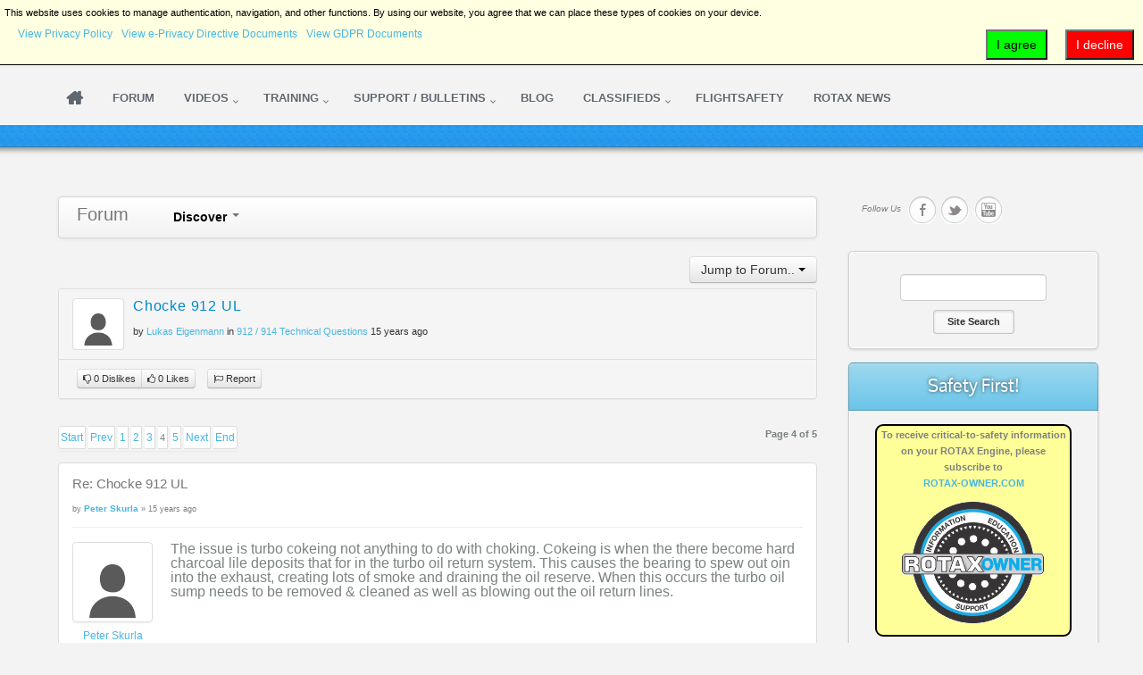

--- FILE ---
content_type: text/html; charset=utf-8
request_url: https://www.rotax-owner.com/en/912-914-technical-questions/21-chocke-912-ul?start=15
body_size: 19830
content:
<!DOCTYPE html PUBLIC "-//W3C//DTD XHTML 1.0 Transitional//EN" "http://www.w3.org/TR/xhtml1/DTD/xhtml1-transitional.dtd">
<html prefix="og: http://ogp.me/ns#" xmlns="http://www.w3.org/1999/xhtml" xml:lang="en-gb" lang="en-gb">
<head>
	<meta http-equiv="content-type" content="text/html; charset=utf-8">
  
		<meta name="viewport" content="width=device-width, initial-scale=1.0">
		
	<base href="https://www.rotax-owner.com/en/912-914-technical-questions/21-chocke-912-ul">
	<meta name="keywords" content="rotax aircraft engine,rotax 912,rotax 914,rotax 912iS,rotax 915iS,rotax 582,aircraft engine technical support,rotax tech support,rotax service bulletin,rotax 503,rotaxowner,rotax owners,912 iS,915 iS,rotax 447,rotax-owner,rotax forum,rotax engine,manuals">
	<meta name="robots" content="max-snippet:-1, max-image-preview:large, max-video-preview:-1">
	<meta name="description" content="ROTALK is a web based support system which provides a common access point for locating key Information - Education - Support for their Rotax Aircraft Engines such as the Rotax 912, Rotax 914, Rotax 912 iS, Rotax 915 iS, Rotax 503 and Rotax 582.">
	<meta name="generator" content="Joomla! - Open Source Content Management">
	<title>Chocke 912 UL</title>
	<link href="/favicon.ico" rel="shortcut icon" type="image/vnd.microsoft.icon">
	<link href="https://cdnjs.cloudflare.com/ajax/libs/simple-line-icons/2.4.1/css/simple-line-icons.min.css" rel="stylesheet" type="text/css">
	<link href="/components/com_k2/css/k2.css?v=2.11.20241016" rel="stylesheet" type="text/css">
	<link href="/media/jui/css/bootstrap.min.css" rel="stylesheet" type="text/css">
	<link href="/media/jui/css/bootstrap-responsive.min.css" rel="stylesheet" type="text/css">
	<link href="https://www.rotax-owner.com/components/com_comprofiler/plugin/templates/default/bootstrap.min.css?v=d8eb529a06f294c2" rel="stylesheet" type="text/css">
	<link href="https://www.rotax-owner.com/components/com_comprofiler/plugin/templates/default/fontawesome.min.css?v=d8eb529a06f294c2" rel="stylesheet" type="text/css">
	<link href="https://www.rotax-owner.com/components/com_comprofiler/plugin/templates/default/template.j3.css?v=d8eb529a06f294c2" rel="stylesheet" type="text/css">
	<link href="https://www.rotax-owner.com/components/com_comprofiler/plugin/templates/default/template.min.css?v=d8eb529a06f294c2" rel="stylesheet" type="text/css">
	<link href="/components/com_rsform/assets/calendar/calendar.css" rel="stylesheet" type="text/css">
	<link href="/components/com_rsform/assets/css/front.css" rel="stylesheet" type="text/css">
	<link href="/media/plg_system_jcemediabox/css/jcemediabox.min.css?2c837ab2c7cadbdc35b5bd7115e9eff1" rel="stylesheet" type="text/css">
	<link href="/plugins/system/rokbox/assets/styles/rokbox.css" rel="stylesheet" type="text/css">
	<link href="/libraries/gantry/css/grid-responsive.css" rel="stylesheet" type="text/css">
	<link href="/templates/rt_ximenia_responsive/css-compiled/master.css" rel="stylesheet" type="text/css">
	<link href="/templates/rt_ximenia_responsive/css/gantry-core.css" rel="stylesheet" type="text/css">
	<link href="/templates/rt_ximenia_responsive/css/joomla-core.css" rel="stylesheet" type="text/css">
	<link href="/templates/rt_ximenia_responsive/css/main-light.css" rel="stylesheet" type="text/css">
	<link href="/templates/rt_ximenia_responsive/css/utilities.css" rel="stylesheet" type="text/css">
	<link href="/templates/rt_ximenia_responsive/css/typography.css" rel="stylesheet" type="text/css">
	<link href="/templates/rt_ximenia_responsive/css/responsive.css" rel="stylesheet" type="text/css">
	<link href="/templates/rt_ximenia_responsive/css/thirdparty-k2.css" rel="stylesheet" type="text/css">
	<link href="/templates/rt_ximenia_responsive/css/thirdparty-k2-light.css" rel="stylesheet" type="text/css">
	<link href="/templates/rt_ximenia_responsive/css/demo-styles.css" rel="stylesheet" type="text/css">
	<link href="/templates/rt_ximenia_responsive/css/template.css" rel="stylesheet" type="text/css">
	<link href="/templates/rt_ximenia_responsive/css/template-webkit.css" rel="stylesheet" type="text/css">
	<link href="/templates/rt_ximenia_responsive/css/fusionmenu.css" rel="stylesheet" type="text/css">
	<link href="/templates/rt_ximenia_responsive/css/rt_ximenia_responsive-custom.css" rel="stylesheet" type="text/css">
	<link href="/media/plg_system_eprivacy/css/definitions.min.css?6c2b57a37a70886c5c45325ca940d1a5" rel="stylesheet" type="text/css">
	<link href="/media/plg_system_eprivacy/css/ribbon.min.css?6c2b57a37a70886c5c45325ca940d1a5" rel="stylesheet" type="text/css">
	<style type="text/css">
a, .menutop.fusion-js-container ul li > .item:hover, .splitmenu li .item:hover, .splitmenu li a:hover, .menutop.fusion-js-container li.f-menuparent-itemfocus > .item, .menutop li.root:hover > .item, .menutop li.root.f-mainparent-itemfocus > .item, #rt-subnavigation .splitmenu .item:hover, #rt-subnavigation .menu li.active .item, #rt-subnavigation .menutop li.active .item, .rt-totop:hover, .sprocket-tabs-nav li.active .sprocket-tabs-inner, .component-content .item h2 a:hover, .fusion-js-container .active > .item, .module-content ul.menu li.parent > li a:hover, .module-content ul.menu li.parent > li .nolink:hover, .module-content ul.menu li.parent li .item:hover, .module-content ul.menu li.parent li a:hover, .module-content ul.menu li.parent li .separator:hover, .module-content ul.menu li.parent .separator:hover, #rt-main .module-content ul.menu > li > a:hover, #rt-main .module-content ul.menu > li > .separator:hover, .component-content .items-leading h2 a:hover, .component-content .item-page h2 a:hover, #rt-menu a:hover, #k2Container .latestItemTitle a:hover, .horizmenu .menu li a:hover, .horizmenu .menu li .separator:hover {color:#47B6E3;}
.button:hover, .readon:hover, .readmore:hover, button.validate:hover, #member-profile a:hover, #member-registration a:hover, .formelm-buttons button:hover, .layout-showcase .sprocket-features-arrows .arrow:hover, .sprocket-mosaic-loadmore:hover, .title1 .module-title, .layout-showcase .readon, #k2Container .itemCommentsForm .button:hover, .sprocket-mosaic .sprocket-mosaic-filter li:hover, .sprocket-mosaic .sprocket-mosaic-order li:hover, .sprocket-mosaic .sprocket-mosaic-filter li.active, .sprocket-mosaic .sprocket-mosaic-order li.active, .fronttabs .image-description, .title4 .arrow-box, .menutop.level1 > li.active .item {background-color:#5dbfe6;}
.rt-totop:hover .totop-arrow, .module-content .menu li > a:hover > span > .menu-arrow, .module-content .menu li > .nolink:hover > span > .menu-arrow, .sprocket-lists-title, .sprocket-lists-arrows .arrow:hover, .sprocket-headlines-navigation .arrow:hover, .layout-slideshow .sprocket-features-arrows .arrow, .title2 .arrow-box, .module-content .menu li.current.active > a span .menu-arrow, .module-content .menu li.active#current > a span .menu-arrow, .module-content ul.menu li > a:hover:before, .module-content ul.menu li.active.current > a:before, .module-content ul.menu li.active#current > a:before, .module-content ul.menu li > .separator:hover:before, .module-content ul.menu li.active.current > .separator:before, .module-content ul.menu li.active#current > .separator:before {background-color: #47B6E3;}
.block-module .title3 .module-surround .module-title, #rt-main .title3 .module-surround .module-title, .title3 .module-surround .module-title, .component-content .item h2, #rt-footer .title, .component-content h1, .component-content .items-leading h2, .component-content .item-page h2, .component-content .item-page h2:after, .component-content .blog h2:after, .component-block .component-content h2, .component-content .weblink-category h2:after, .component-content .contact h2:after, .component-content .login h1:after, .component-content h2:after, .component-content h1:after, .title3.noblock .title:after, .component-content h2, .component-content .weblink-category h2, .title3.noblock .module-title:after, .component-block .component-content h1, .title3 .module-title:after {border-color: #47B6E3;}
.layout-showcase .readon:hover {border-color: #1f98c9;background-color: #47B6E3;}
.layout-showcase .readon {border-color: #1f98c9;background-color: rgba(71,182,227,0.9)}
.login-fields #username:focus, .login-fields #password:focus, #contact-form dd input:focus, #contact-form dd textarea:focus, #modlgn-username:focus, #modlgn-passwd:focus, input#jform_email:focus, #rokajaxsearch .inputbox:focus, #member-registration dd input:focus, #search-searchword:focus, .finder .inputbox:focus {border: 1px solid #47B6E3; box-shadow: inset 0 1px 3px rgba(71,182,227,0.3), 0 0 8px rgba(71,182,227,0.6);}
body ul.checkmark li::after, body ul.circle-checkmark li::before, body ul.square-checkmark li::before, body ul.circle-small li::after, body ul.circle li::after, body ul.circle-large li::after, .title5 .title::before, .sprocket-headlines-badge::after {border-color: #47B6E3;}
body ul.triangle-small li::after, body ul.triangle li::after, body ul.triangle-large li::after {border-color: transparent transparent transparent #47B6E3;}
#rt-showcase a {color:#b6e2f4;}
.fronttabs .cornertab {border-right-color: #47B6E3;}
#k2Container div.latestItemsCategory h2, #k2Container .itemListCategory h2, #k2Container .subCategory h2, div.k2TagCloudBlock a:hover, table.calendar tr td.calendarToday, div.k2CategoriesListBlock ul li.activeCategory > a, span.catItemAddLink a:hover, span.userItemAddLink a:hover, span.userItemEditLink a:hover, span.catItemEditLink a:hover, span.itemEditLink a:hover {background-color:#5dbfe6;}
.plg_system_eprivacy_module .plg_system_eprivacy_message {
border:1px solid #a9a900;
background-color:#ffffe1;
padding:5px;
}
.plg_system_eprivacy_module .plg_system_eprivacy_message button.plg_system_eprivacy_agreed {
color:#000;
background-color:#0f0;
}
.plg_system_eprivacy_module .plg_system_eprivacy_message button.plg_system_eprivacy_declined {
color:#fff;
background-color:#f00;
}
.plg_system_eprivacy_module div.plg_system_eprivacy_accepted,
.plg_system_eprivacy_module div.plg_system_eprivacy_declined {
overflow:hidden;
border: 1px solid #ccc;
color: #999;
vertical-align:middle;

padding:5px;
}
.plg_system_eprivacy_module div.plg_system_eprivacy_accepted button,

.plg_system_eprivacy_module div.plg_system_eprivacy_declined button {
float:right;
}.activebar-container {
background-color:#ffffe1;
border-bottom:1px solid #000000;
color:#000;
}
.activebar-container p {
margin:5px;
text-align:left;
}
.activebar-container button {
float:right;
clear:none;
margin:5px 10px;
padding:5px 10px;
}
.activebar-container button.decline {
color:#fff;
background-color:#f00;
}
.activebar-container button.accept {
color:#000;
background-color:#0f0;
}
.activebar-container ul.links,.activebar-container ul.links li {
display:block;
}
.activebar-container ul.links li {
margin:0 5px;
float:left;
clear:none;
}
	</style>
	<script type="application/json" class="joomla-script-options new">{"csrf.token":"fc11491c7a14e0b202271d5ac0bf4da4","system.paths":{"root":"","base":""},"system.keepalive":{"interval":3600000,"uri":"\/en\/component\/ajax\/?format=json"},"joomla.jtext":{"PLG_SYS_EPRIVACY_JSMESSAGE":"By clicking OK, you are accepting cookies.","PLG_SYS_EPRIVACY_MESSAGE":"This website uses cookies to manage authentication, navigation, and other functions.  By using our website, you agree that we can place these types of cookies on your device.","PLG_SYS_EPRIVACY_TH_COOKIENAME":"Cookie Name","PLG_SYS_EPRIVACY_TH_COOKIEDOMAIN":"Domain","PLG_SYS_EPRIVACY_TH_COOKIEDESCRIPTION":"Description","PLG_SYS_EPRIVACY_TD_SESSIONCOOKIE":"Session Cookie","PLG_SYS_EPRIVACY_TD_SESSIONCOOKIE_DESC":"The session cookie is required for authentication, preference tracking, and other necessary functions to fully engage with this website.  The name of the session cookie is randomly generated.","PLG_SYS_EPRIVACY_POLICYTEXT":"View Privacy Policy","PLG_SYS_EPRIVACY_LAWLINK_TEXT":"View e-Privacy Directive Documents","PLG_SYS_EPRIVACY_GDPRLINK_TEXT":"View GDPR Documents","PLG_SYS_EPRIVACY_AGREE":"I agree","PLG_SYS_EPRIVACY_DECLINE":"I decline","PLG_SYS_EPRIVACY_CONFIRMUNACCEPT":"Performing this action will remove all cookies set by this website.  Third party cookies will no longer communicate to their parent sites, but cannot be removed by this website and must be removed by other means.\n\nAre you sure you want to disable and remove cookies?"},"plg_system_eprivacy":{"displaytype":"ribbon","autoopen":true,"accepted":false,"root":"\/index.php","cookies":{"sessioncookie":false,"accepted":[]},"cookie":{"domain":".www.rotax-owner.com","path":null},"loginlinks":[],"country":"not detected","cookieregex":[],"policyurl":"\/privacy-legal-disclaimer","policytarget":"_blank","agreeclass":"","declineclass":"","lawlink":["https:\/\/eur-lex.europa.eu\/LexUriServ\/LexUriServ.do?uri=CELEX:32002L0058:EN:NOT","https:\/\/eur-lex.europa.eu\/legal-content\/EN\/TXT\/HTML\/?uri=CELEX:32016R0679"]}}</script>
	<script src="/media/jui/js/jquery.min.js?6c2b57a37a70886c5c45325ca940d1a5" type="text/javascript"></script>
	<script src="/media/jui/js/jquery-noconflict.js?6c2b57a37a70886c5c45325ca940d1a5" type="text/javascript"></script>
	<script src="/media/jui/js/jquery-migrate.min.js?6c2b57a37a70886c5c45325ca940d1a5" type="text/javascript"></script>
	<script src="/media/k2/assets/js/k2.frontend.js?v=2.11.20241016&amp;sitepath=/" type="text/javascript"></script>
	<script src="/media/jui/js/bootstrap.min.js?6c2b57a37a70886c5c45325ca940d1a5" type="text/javascript"></script>
	<script src="/media/com_cjlib/bootstrap/js/respond.min.js" type="text/javascript"></script>
	<script src="/media/system/js/core.js?6c2b57a37a70886c5c45325ca940d1a5" type="text/javascript"></script>
	<!--[if lt IE 9]><script src="/media/system/js/polyfill.event.js?6c2b57a37a70886c5c45325ca940d1a5" type="text/javascript"></script><![endif]-->
	<script src="/media/system/js/keepalive.js?6c2b57a37a70886c5c45325ca940d1a5" type="text/javascript"></script>
	<script src="/components/com_rsform/assets/js/script.js" type="text/javascript"></script>
	<script src="/media/plg_system_jcemediabox/js/jcemediabox.min.js?2c837ab2c7cadbdc35b5bd7115e9eff1" type="text/javascript"></script>
	<script src="/media/system/js/mootools-core.js?6c2b57a37a70886c5c45325ca940d1a5" type="text/javascript"></script>
	<script src="/media/system/js/mootools-more.js?6c2b57a37a70886c5c45325ca940d1a5" type="text/javascript"></script>
	<script src="/plugins/system/rokbox/assets/js/rokbox.js" type="text/javascript"></script>
	<script src="/templates/rt_ximenia_responsive/js/gantry-totop.js" type="text/javascript"></script>
	<script src="/libraries/gantry/js/browser-engines.js" type="text/javascript"></script>
	<script src="/templates/rt_ximenia_responsive/js/load-transition.js" type="text/javascript"></script>
	<script src="/modules/mod_roknavmenu/themes/fusion/js/fusion.js" type="text/javascript"></script>
	<script src="/media/plg_system_eprivacy/js/base64.min.js?6c2b57a37a70886c5c45325ca940d1a5" type="text/javascript"></script>
	<script src="/media/plg_system_eprivacy/js/eprivacy.class.min.js?6c2b57a37a70886c5c45325ca940d1a5" type="text/javascript"></script>
	<script type="text/javascript">
jQuery(function($){ initTooltips(); $("body").on("subform-row-add", initTooltips); function initTooltips (event, container) { container = container || document;$(container).find(".hasTooltip").tooltip({"html": true,"container": "body"});} });jQuery(document).ready(function(){WfMediabox.init({"base":"\/","theme":"standard","width":"","height":"","lightbox":0,"shadowbox":0,"icons":1,"overlay":1,"overlay_opacity":0.8,"overlay_color":"#000000","transition_speed":500,"close":2,"labels":{"close":"Close","next":"Next","previous":"Previous","cancel":"Cancel","numbers":"{{numbers}}","numbers_count":"{{current}} of {{total}}","download":"Download"},"swipe":true,"expand_on_click":true});});if (typeof RokBoxSettings == 'undefined') RokBoxSettings = {pc: '100'};		(function(i,s,o,g,r,a,m){i['GoogleAnalyticsObject']=r;i[r]=i[r]||function(){
		(i[r].q=i[r].q||[]).push(arguments)},i[r].l=1*new Date();a=s.createElement(o),
		m=s.getElementsByTagName(o)[0];a.async=1;a.src=g;m.parentNode.insertBefore(a,m)
		})(window,document,'script','//www.google-analytics.com/analytics.js','__gaTracker');
		__gaTracker('create', 'UA-12927590-1', 'auto');
		__gaTracker('send', 'pageview');
	window.addEvent("domready", function(){ if (typeof SmoothScroll != "undefined") new SmoothScroll(); else new Fx.SmoothScroll(); });                window.addEvent('domready', function() {
                    new Fusion('ul.menutop', {
                        effect: 'slide and fade',
                        opacity:  1,
                        hideDelay:  500,
                        centered:  0,
                        tweakInitial: {'x': -8, 'y': 2},
                        tweakSubsequent: {'x':  -12, 'y':  -11},
                        tweakSizes: {'width': 18, 'height': 20},
                        menuFx: {duration:  300, transition: Fx.Transitions.Circ.easeOut}
                    });
                });
                

            window.addEvent('domready', function(){
                document.getElements('[data-rt-menu-mobile]').addEvent('change', function(){
                    window.location.href = this.value;
                });
            });
	</script>
	<link rel="stylesheet" href="/media/com_cjlib/plugins/fontawesome/css/font-awesome.min.css" type="text/css">
	<link rel="stylesheet" href="/media/com_cjlib/bootstrap/css/bootstrap.core.min.css" type="text/css">
	<script src="/media/com_cjlib/plugins/validation/jquery.validate.min.js" type="text/javascript"></script>
	<link rel="stylesheet" href="/media/com_cjlib/plugins/colorbox/colorbox.css" type="text/css">
	<script src="/media/com_cjlib/plugins/colorbox/jquery.colorbox.min.js" type="text/javascript"></script>
	<link rel="stylesheet" href="/media/com_cjforum/css/cj.forum.min.css" type="text/css">
	<script src="/media/com_cjforum/js/cj.forum.min.js" type="text/javascript"></script>
	<meta property="og:site_name" content="ROTAX-OWNER.COM">
	<meta property="og:title" content="Chocke 912 UL">
	<meta property="og:description" content="ROTALK is a web based support system which provides a common access point for locating key Information - Education - Support for their Rotax Aircraft Engines such as the Rotax 912, Rotax 914, Rotax 912 iS, Rotax 915 iS, Rotax 503 and Rotax 582.">
	<meta property="og:url" content="https://www.rotax-owner.com/en/912-914-technical-questions/21-chocke-912-ul">
	<meta property="og:type" content="website">
	<meta property="og:image" content="https://www.rotax-owner.com/images/NEW-ROTAXOWNER-BUTTON_v8_400.png">
	<!-- Joomla Facebook Integration Begin -->
<script type="text/javascript">
!function(f,b,e,v,n,t,s){if(f.fbq)return;n=f.fbq=function(){n.callMethod?
n.callMethod.apply(n,arguments):n.queue.push(arguments)};if(!f._fbq)f._fbq=n;
n.push=n;n.loaded=!0;n.version='2.0';n.queue=[];t=b.createElement(e);t.async=!0;
t.src=v;s=b.getElementsByTagName(e)[0];s.parentNode.insertBefore(t,s)}(window,
document,'script','https://connect.facebook.net/en_US/fbevents.js');
fbq('init', '965411743663343', {}, {agent: 'pljoomla'});
fbq('track', 'PageView');
</script>
<noscript>
<img height="1" width="1" style="display:none" alt="fbpx" src="https://www.facebook.com/tr?id=965411743663343&amp;ev=PageView&amp;noscript=1">
</noscript>
<!-- DO NOT MODIFY -->
<!-- Joomla Facebook Integration end -->
	<!-- Start: Google Structured Data -->
			
<script type="application/ld+json" data-type="gsd">
{
    "@context": "https://schema.org",
    "@type": "BreadcrumbList",
    "itemListElement": [
        {
            "@type": "ListItem",
            "position": 1,
            "name": "ROTAXOWNER",
            "item": "https://www.rotax-owner.com/en/"
        },
        {
            "@type": "ListItem",
            "position": 2,
            "name": "912 / 914 Technical Questions",
            "item": "https://www.rotax-owner.com/en/912-914-technical-questions"
        },
        {
            "@type": "ListItem",
            "position": 3,
            "name": "Chocke 912 UL",
            "item": "https://www.rotax-owner.com/en/912-914-technical-questions/21-chocke-912-ul"
        }
    ]
}
</script>
			<!-- End: Google Structured Data -->
</head>
	<body class="presets-preset1 main-body-light main-bg-blue font-family-ximenia font-size-is-small logo-type-ximenia menu-type-fusionmenu menu-fusionmenu-position-navigation-a layout-mode-responsive typography-style-light col12 option-com-cjforum menu-912-914-technical-questions ">
		<div id="rt-headerblock">
						<div id="rt-drawer">
				<div class="rt-container">
										<div class="clear"></div>
				</div>
			</div>
												<div id="rt-header">
				<div class="rt-container">
					<div class="rt-grid-4 rt-alpha">
    		         <div class="rt-block  rotaxownerLogo">
        	<div class="module-surround">
								<div class="module-content">
                	

<div class="custom rotaxownerLogo">
	<p><img alt="rotax-owner.com" height="50" src="/images/template-images/logo-rotaxowner.png" style="margin: 0px;" width="284"></p>
</div>
					<div class="clear"></div>
				</div>
			</div>
        </div>
	
</div>
<div class="rt-grid-4">
    		         <div class="rt-block  subscribe-tab">
        	<div class="module-surround">
								<div class="module-content">
                	

<div class="custom subscribe-tab">
	<div><a class="bottontext button" href="/en/component/comprofiler/registers">Subscribe</a></div>
</div>
					<div class="clear"></div>
				</div>
			</div>
        </div>
	
</div>
<div class="rt-grid-4 rt-omega">
    	    <div class="rt-block rt--block">
			<div class="rt-popupmodule-button">
							<a data-rokbox data-rokbox-element="#rt-popuplogin" href="#" class="buttontext button">					<span class="desc">Login</span>
				</a>
						</div>
		</div>
		
</div>
					<div class="clear"></div>
				</div>
			</div>
									<div id="rt-navigation">
				<div class="rt-container">
					
<div class="rt-grid-12 rt-alpha rt-omega">
    	<div class="rt-block menu-block">
		<div class="rt-menubar fusionmenu">
    <ul class="menutop level1 ">
                        <li class="item370 root  mm-home">
                            <a class="orphan item bullet" href="/en/">
                    <span>
                                                                 
                    Home                                                            </span>
                </a>
            
                    </li>
                                <li class="item2606 root">
                            <a class="orphan item bullet" href="/en/forum">
                    <span>
                                                                 
                    Forum                                                            </span>
                </a>
            
                    </li>
                                <li class="item3 parent root">
                            <a class="daddy item bullet" href="/en/videos-topmenu">
                    <span>
                                                                 
                    Videos                                                            <span class="daddyicon"></span>
                                        </span>
                </a>
            
                                                <div class="fusion-submenu-wrapper level2 " style="width:200px;">
                                                <ul class="level2" style="width:200px;">
                                                                                                        <li class="item2000">
                            <a class="orphan item bullet" href="/en/videos-topmenu/2-stroke-videos">
                    <span>
                                                                 
                    2-Stroke Training Videos                                                            </span>
                </a>
            
                    </li>
                                                                                                                                                <li class="item2001">
                            <a class="orphan item bullet" href="/en/videos-topmenu/912-videos">
                    <span>
                                                                 
                    912 Training Videos                                                            </span>
                </a>
            
                    </li>
                                                                                                                                                <li class="item2002">
                            <a class="orphan item bullet" href="/en/videos-topmenu/914-videos">
                    <span>
                                                                 
                    914 Training Videos                                                            </span>
                </a>
            
                    </li>
                                                                                                                                                <li class="item2003">
                            <a class="orphan item bullet" href="/en/videos-topmenu/912-is-videos">
                    <span>
                                                                 
                    912 iS Training Videos                                                            </span>
                </a>
            
                    </li>
                                                                                                                                                <li class="item4042">
                            <a class="orphan item bullet" href="/en/videos-topmenu/915-is-videos">
                    <span>
                                                                 
                    915 iS Training Videos                                                            </span>
                </a>
            
                    </li>
                                                                                                                                                <li class="item4104">
                            <a class="orphan item bullet" href="/en/videos-topmenu/916-is-videos">
                    <span>
                                                                 
                    916 iS Training Videos                                                            </span>
                </a>
            
                    </li>
                                                                                                                                                <li class="item1142 parent">
                            <a class="daddy item bullet" href="/en/videos-topmenu/builder">
                    <span>
                                                                 
                    Builder Series                                                            </span>
                </a>
            
                                                <div class="fusion-submenu-wrapper level3 " style="width:180px;">
                                                <ul class="level3" style="width:180px;">
                                                                                                        <li class="item3637">
                            <a class="orphan item bullet" href="/en/videos-topmenu/builder/kitfox-builder-series">
                    <span>
                                                                 
                    KITFOX builder series                                                            </span>
                </a>
            
                    </li>
                                                                                                                                                <li class="item3780">
                            <a class="orphan item bullet" href="/en/videos-topmenu/builder/sonex-builder-series">
                    <span>
                                                                 
                    SONEX builder series                                                            </span>
                </a>
            
                    </li>
                                                                                                                                                <li class="item3953">
                            <a class="orphan item bullet" href="/en/videos-topmenu/builder/timber-tiger-builder-series">
                    <span>
                                                                 
                    Timber Tiger builder series                                                            </span>
                </a>
            
                    </li>
                                                                                                                                                <li class="item3638 parent">
                            <a class="daddy item bullet" href="/en/videos-topmenu/builder/zenith-builder-series">
                    <span>
                                                                 
                    ZENITH builder series                                                            </span>
                </a>
            
                                                <div class="fusion-submenu-wrapper level4 " style="width:180px;">
                                                <ul class="level4" style="width:180px;">
                                                                                                        <li class="item3955">
                            <a class="orphan item bullet" href="/en/videos-topmenu/builder/zenith-builder-series/zenith-912is-builder-series">
                    <span>
                                                                 
                    Zenith 912iS builder series                                                            </span>
                </a>
            
                    </li>
                                                                                                                                                <li class="item3956">
                            <a class="orphan item bullet" href="/en/videos-topmenu/builder/zenith-builder-series/zenith-builder-912uls-cruzer">
                    <span>
                                                                 
                    Zenith Cruzer 912ULS                                                            </span>
                </a>
            
                    </li>
                                                                                            </ul>
                                                <div class="drop-bot"></div>
                    </div>
                                    </li>
                                                                                            </ul>
                                                <div class="drop-bot"></div>
                    </div>
                                    </li>
                                                                                                                                                <li class="item4105 parent">
                            <a class="daddy item bullet" href="/en/videos-topmenu/expert-insights">
                    <span>
                                                                 
                    The Expert's Insight                                                            </span>
                </a>
            
                                                <div class="fusion-submenu-wrapper level3 " style="width:180px;">
                                                <ul class="level3" style="width:180px;">
                                                                                                        <li class="item4106">
                            <a class="orphan item bullet" href="/en/videos-topmenu/expert-insights/eric-tucker-expert">
                    <span>
                                                                 
                    Eric Tucker                                                            </span>
                </a>
            
                    </li>
                                                                                            </ul>
                                                <div class="drop-bot"></div>
                    </div>
                                    </li>
                                                                                                                                                <li class="item495">
                            <a class="orphan item bullet" href="/en/videos-topmenu/rotax-minute">
                    <span>
                                                                 
                    Rotax Minute Training Videos                                                            </span>
                </a>
            
                    </li>
                                                                                                                                                <li class="item15">
                            <a class="orphan item bullet" href="/en/videos-topmenu/expanded-video-instructions">
                    <span>
                                                                 
                    Expanded Instruction Videos                                                            </span>
                </a>
            
                    </li>
                                                                                                                                                <li class="item37">
                            <a class="orphan item bullet" href="/en/videos-topmenu/elearning-videos">
                    <span>
                                                                 
                    E-Learning Training Videos                                                            </span>
                </a>
            
                    </li>
                                                                                                                                                <li class="item35">
                            <a class="orphan item bullet" href="/en/videos-topmenu/product-reviews">
                    <span>
                                                                 
                    Product Review Videos                                                            </span>
                </a>
            
                    </li>
                                                                                            </ul>
                                                <div class="drop-bot"></div>
                    </div>
                                    </li>
                                <li class="item5 parent root">
                            <a class="daddy item bullet" href="/en/education-5">
                    <span>
                                                                 
                    Training                                                            <span class="daddyicon"></span>
                                        </span>
                </a>
            
                                                <div class="fusion-submenu-wrapper level2 " style="width:180px;">
                                                <ul class="level2" style="width:180px;">
                                                                                                        <li class="item2006">
                            <a class="orphan item bullet" href="/en/education-5/rotax-training">
                    <span>
                                                                 
                    ROTAX Training                                                            </span>
                </a>
            
                    </li>
                                                                                                                                                <li class="item2007">
                            <a class="orphan item bullet" href="/en/education-5/light-sport-repairman-training">
                    <span>
                                                                 
                    L.S.R. Training                                                            </span>
                </a>
            
                    </li>
                                                                                                                                                <li class="item2009">
                            <a class="orphan item bullet" href="/en/education-5/laa-uk-courses">
                    <span>
                                                                 
                    LAA Courses (UK)                                                            </span>
                </a>
            
                    </li>
                                                                                                                                                <li class="item2011">
                            <a class="orphan item bullet" href="/en/education-5/bmaa-uk-inspector-training">
                    <span>
                                                                 
                    BMAA Training (UK)                                                            </span>
                </a>
            
                    </li>
                                                                                                                                                <li class="item1249">
                            <a class="orphan item bullet" href="https://dealerlocator.flyrotax.com/?display=aircraft&amp;filter=Flight%20School" target="_blank">
                    <span>
                                                                 
                    Find A Flight School                                                            </span>
                </a>
            
                    </li>
                                                                                            </ul>
                                                <div class="drop-bot"></div>
                    </div>
                                    </li>
                                <li class="item4 parent root">
                            <a class="daddy item bullet" href="/en/support-topmenu">
                    <span>
                                                                 
                    Support / Bulletins                                                            <span class="daddyicon"></span>
                                        </span>
                </a>
            
                                                <div class="fusion-submenu-wrapper level2 " style="width:300px;">
                                                <ul class="level2" style="width:300px;">
                                                                                                        <li class="item1794 parent">
                            <span class="daddy item bullet nolink">
                    <span>
                                            Find Service                                                            </span>
                </span>
            
                                                <div class="fusion-submenu-wrapper level3 " style="width:180px;">
                                                <ul class="level3" style="width:180px;">
                                                                                                        <li class="item2008">
                            <a class="orphan item bullet" href="https://dealerlocator.flyrotax.com/" target="_blank">
                    <span>
                                                                 
                    Dealer Locator                                                            </span>
                </a>
            
                    </li>
                                                                                                                                                <li class="item2004">
                            <a class="orphan item bullet" href="/en/support-topmenu/find-service/rotax-irmt-service">
                    <span>
                                                                 
                    ROTAX iRMT Service                                                            </span>
                </a>
            
                    </li>
                                                                                                                                                <li class="item2005">
                            <a class="orphan item bullet" href="/en/support-topmenu/find-service/l-s-r-service">
                    <span>
                                                                 
                    L.S.R. Service                                                            </span>
                </a>
            
                    </li>
                                                                                                                                                <li class="item2010">
                            <a class="orphan item bullet" href="/en/support-topmenu/find-service/laa-bmaa-inspections">
                    <span>
                                                                 
                    UK Inspectors                                                            </span>
                </a>
            
                    </li>
                                                                                                                                                <li class="item2012">
                            <a class="orphan item bullet" href="/en/support-topmenu/find-service/r-o-i-inspectors">
                    <span>
                                                                 
                    Ireland Inspectors                                                            </span>
                </a>
            
                    </li>
                                                                                                                                                <li class="item2015">
                            <a class="orphan item bullet" href="/en/support-topmenu/find-service/australian-rotorcraft-ta">
                    <span>
                                                                 
                    Australian Rotorcraft TA                                                            </span>
                </a>
            
                    </li>
                                                                                                                                                <li class="item2013">
                            <a class="orphan item bullet" href="/en/support-topmenu/find-service/mdra-insp">
                    <span>
                                                                 
                    MD-RA Inspectors (Canada)                                                            </span>
                </a>
            
                    </li>
                                                                                            </ul>
                                                <div class="drop-bot"></div>
                    </div>
                                    </li>
                                                                                                                                                <li class="item10">
                            <a class="orphan item bullet" href="/en/support-topmenu/service-bulletins">
                    <span>
                                                                 
                    SERVICE BULLETINS                                                            </span>
                </a>
            
                    </li>
                                                                                                                                                <li class="item25">
                            <a class="orphan item bullet" href="/en/support-topmenu/engine-manuals">
                    <span>
                                                                 
                    ENGINE MANUALS                                                            </span>
                </a>
            
                    </li>
                                                                                                                                                <li class="item3476">
                            <a class="orphan item bullet" href="https://configurator.flyrotax.com/" target="_blank">
                    <span>
                                                                 
                    ROTAX ENGINE CONFIGURATOR                                                            </span>
                </a>
            
                    </li>
                                                                                                                                                <li class="item2072">
                            <a class="orphan item bullet" href="https://www.flyrotax.com/engine-configuration-search.html" target="_blank">
                    <span>
                                                                 
                    Engine Configuration Search                                                            </span>
                </a>
            
                    </li>
                                                                                                                                                <li class="item14">
                            <a class="orphan item bullet" href="https://www.flyrotax.com/engine-registration.html" target="_blank">
                    <span>
                                                                 
                    Engine Registration                                                            </span>
                </a>
            
                    </li>
                                                                                                                                                <li class="item24">
                            <a class="orphan item bullet" href="/en/support-topmenu/csir-service-information-report">
                    <span>
                                                                 
                    Customer Service Information Report (CSIR)                                                            </span>
                </a>
            
                    </li>
                                                                                                                                                <li class="item22">
                            <a class="orphan item bullet" href="/en/support-topmenu/government-assistance">
                    <span>
                                                                 
                    Government Assistance                                                            </span>
                </a>
            
                    </li>
                                                                                                                                                <li class="item21">
                            <a class="orphan item bullet" href="https://dealerlocator.flyrotax.com/?display=aircraft&amp;filter=Distributor" target="_blank">
                    <span>
                                                                 
                    OEM Support                                                            </span>
                </a>
            
                    </li>
                                                                                                                                                <li class="item20 parent">
                            <a class="daddy item bullet" href="/en/support-topmenu/technical-information">
                    <span>
                                                                 
                    TECHNICAL INFORMATION                                                            </span>
                </a>
            
                                                <div class="fusion-submenu-wrapper level3 " style="width:180px;">
                                                <ul class="level3" style="width:180px;">
                                                                                                        <li class="item178">
                            <a class="orphan item bullet" href="/en/support-topmenu/technical-information/faq-4">
                    <span>
                                                                 
                    FAQ - 4 Stroke                                                            </span>
                </a>
            
                    </li>
                                                                                                                                                <li class="item179">
                            <a class="orphan item bullet" href="/en/support-topmenu/technical-information/rotax-engine-specifications">
                    <span>
                                                                 
                    Engine Specifications                                                            </span>
                </a>
            
                    </li>
                                                                                                                                                <li class="item181">
                            <a class="orphan item bullet" href="/en/support-topmenu/technical-information/rotax-technical-articles">
                    <span>
                                                                 
                    Technical Articles                                                            </span>
                </a>
            
                    </li>
                                                                                                                                                <li class="item2839">
                            <a class="orphan item bullet" href="/en/support-topmenu/technical-information/registration-tips">
                    <span>
                                                                 
                    Registration Info                                                            </span>
                </a>
            
                    </li>
                                                                                                                                                <li class="item3478">
                            <a class="orphan item bullet" href="https://www.flyrotax.com/services/list-of-stolen-engines.html" target="_blank">
                    <span>
                                                                 
                    List Of Stolen Engines                                                            </span>
                </a>
            
                    </li>
                                                                                            </ul>
                                                <div class="drop-bot"></div>
                    </div>
                                    </li>
                                                                                                                                                <li class="item1526">
                            <a class="orphan item bullet" href="/en/support-topmenu/using-the-website">
                    <span>
                                                                 
                    Using The Rotax-Owner Website (FAQ)                                                            </span>
                </a>
            
                    </li>
                                                                                                                                                <li class="item2285">
                            <a class="orphan item bullet" href="/en/support-topmenu/search-entire-site">
                    <span>
                                                                 
                    Search Entire Site                                                            </span>
                </a>
            
                    </li>
                                                                                            </ul>
                                                <div class="drop-bot"></div>
                    </div>
                                    </li>
                                <li class="item1052 root">
                            <a class="orphan item bullet" href="/en/rotax-blog">
                    <span>
                                                                 
                    Blog                                                            </span>
                </a>
            
                    </li>
                                <li class="item3891 parent root">
                            <a class="daddy item bullet" href="/en/classified-ads-rotax">
                    <span>
                                                                 
                    CLASSIFIEDS                                                            <span class="daddyicon"></span>
                                        </span>
                </a>
            
                                                <div class="fusion-submenu-wrapper level2 " style="width:180px;">
                                                <ul class="level2" style="width:180px;">
                                                                                                        <li class="item3895">
                            <a class="orphan item bullet" href="/en/classified-ads-rotax/parts-rotax-classified-ads">
                    <span>
                                                                 
                    Parts                                                            </span>
                </a>
            
                    </li>
                                                                                                                                                <li class="item3893">
                            <a class="orphan item bullet" href="/en/classified-ads-rotax/engines-rotax-classified-ads">
                    <span>
                                                                 
                    Engines                                                            </span>
                </a>
            
                    </li>
                                                                                                                                                <li class="item3894">
                            <a class="orphan item bullet" href="/en/classified-ads-rotax/tools-rotax-classified-ads">
                    <span>
                                                                 
                    Tools                                                            </span>
                </a>
            
                    </li>
                                                                                                                                                <li class="item3896">
                            <a class="orphan item bullet" href="/en/classified-ads-rotax/services-rotax-classified-ads">
                    <span>
                                                                 
                    Services                                                            </span>
                </a>
            
                    </li>
                                                                                                                                                <li class="item3892">
                            <a class="orphan item bullet" href="/en/classified-ads-rotax/aircraft-rotax-classified-ads">
                    <span>
                                                                 
                    Aircraft                                                            </span>
                </a>
            
                    </li>
                                                                                                                                                <li class="item1835">
                            <a class="orphan item bullet" href="/en/classified-ads-rotax/using-the-classifieds">
                    <span>
                                                                 
                    Using the Classifieds                                                            </span>
                </a>
            
                    </li>
                                                                                            </ul>
                                                <div class="drop-bot"></div>
                    </div>
                                    </li>
                                <li class="item1952 root">
                            <a class="orphan item bullet" href="/en/flightsafety">
                    <span>
                                                                 
                    FLIGHTSAFETY                                                            </span>
                </a>
            
                    </li>
                                <li class="item3639 root">
                            <a class="orphan item bullet" href="http://rotaxnews.net" target="_blank">
                    <span>
                                                                 
                    ROTAX NEWS                                                            </span>
                </a>
            
                    </li>
                    </ul>
</div>		<div class="clear"></div>
	</div>
	<div class="rt-menu-mobile">
    <select data-rt-menu-mobile>
                                    <option value="/en/"> Home</option>

                                                                <option value="/en/forum"> Forum</option>

                                                                <option value="/en/videos-topmenu"> Videos</option>

                                <option value="/en/videos-topmenu/2-stroke-videos">— 2-Stroke Training Videos</option>

                                                <option value="/en/videos-topmenu/912-videos">— 912 Training Videos</option>

                                                <option value="/en/videos-topmenu/914-videos">— 914 Training Videos</option>

                                                <option value="/en/videos-topmenu/912-is-videos">— 912 iS Training Videos</option>

                                                <option value="/en/videos-topmenu/915-is-videos">— 915 iS Training Videos</option>

                                                <option value="/en/videos-topmenu/916-is-videos">— 916 iS Training Videos</option>

                                                <option value="/en/videos-topmenu/builder">— Builder Series</option>

                                <option value="/en/videos-topmenu/builder/kitfox-builder-series">—— KITFOX builder series</option>

                                                <option value="/en/videos-topmenu/builder/sonex-builder-series">—— SONEX builder series</option>

                                                <option value="/en/videos-topmenu/builder/timber-tiger-builder-series">—— Timber Tiger builder series</option>

                                                <option value="/en/videos-topmenu/builder/zenith-builder-series">—— ZENITH builder series</option>

                                <option value="/en/videos-topmenu/builder/zenith-builder-series/zenith-912is-builder-series">——— Zenith 912iS builder series</option>

                                                <option value="/en/videos-topmenu/builder/zenith-builder-series/zenith-builder-912uls-cruzer">——— Zenith Cruzer 912ULS</option>

                                                                                <option value="/en/videos-topmenu/expert-insights">— The Expert's Insight</option>

                                <option value="/en/videos-topmenu/expert-insights/eric-tucker-expert">—— Eric Tucker</option>

                                                                <option value="/en/videos-topmenu/rotax-minute">— Rotax Minute Training Videos</option>

                                                <option value="/en/videos-topmenu/expanded-video-instructions">— Expanded Instruction Videos</option>

                                                <option value="/en/videos-topmenu/elearning-videos">— E-Learning Training Videos</option>

                                                <option value="/en/videos-topmenu/product-reviews">— Product Review Videos</option>

                                                                                <option value="/en/education-5"> Training</option>

                                <option value="/en/education-5/rotax-training">— ROTAX Training</option>

                                                <option value="/en/education-5/light-sport-repairman-training">— L.S.R. Training</option>

                                                <option value="/en/education-5/laa-uk-courses">— LAA Courses (UK)</option>

                                                <option value="/en/education-5/bmaa-uk-inspector-training">— BMAA Training (UK)</option>

                                                <option value="https://dealerlocator.flyrotax.com/?display=aircraft&amp;filter=Flight%20School">— Find A Flight School</option>

                                                                                <option value="/en/support-topmenu"> Support / Bulletins</option>

                                                <option value="/en/support-topmenu/service-bulletins">— SERVICE BULLETINS</option>

                                                <option value="/en/support-topmenu/engine-manuals">— ENGINE MANUALS</option>

                                                <option value="https://configurator.flyrotax.com/">— ROTAX ENGINE CONFIGURATOR</option>

                                                <option value="https://www.flyrotax.com/engine-configuration-search.html">— Engine Configuration Search</option>

                                                <option value="https://www.flyrotax.com/engine-registration.html">— Engine Registration</option>

                                                <option value="/en/support-topmenu/csir-service-information-report">— Customer Service Information Report (CSIR)</option>

                                                <option value="/en/support-topmenu/government-assistance">— Government Assistance</option>

                                                <option value="https://dealerlocator.flyrotax.com/?display=aircraft&amp;filter=Distributor">— OEM Support</option>

                                                <option value="/en/support-topmenu/technical-information">— TECHNICAL INFORMATION</option>

                                <option value="/en/support-topmenu/technical-information/faq-4">—— FAQ - 4 Stroke</option>

                                                <option value="/en/support-topmenu/technical-information/rotax-engine-specifications">—— Engine Specifications</option>

                                                <option value="/en/support-topmenu/technical-information/rotax-technical-articles">—— Technical Articles</option>

                                                <option value="/en/support-topmenu/technical-information/registration-tips">—— Registration Info</option>

                                                <option value="https://www.flyrotax.com/services/list-of-stolen-engines.html">—— List Of Stolen Engines</option>

                                                                <option value="/en/support-topmenu/using-the-website">— Using The Rotax-Owner Website (FAQ)</option>

                                                <option value="/en/support-topmenu/search-entire-site">— Search Entire Site</option>

                                                                                <option value="/en/rotax-blog"> Blog</option>

                                                                <option value="/en/classified-ads-rotax"> CLASSIFIEDS</option>

                                <option value="/en/classified-ads-rotax/parts-rotax-classified-ads">— Parts</option>

                                                <option value="/en/classified-ads-rotax/engines-rotax-classified-ads">— Engines</option>

                                                <option value="/en/classified-ads-rotax/tools-rotax-classified-ads">— Tools</option>

                                                <option value="/en/classified-ads-rotax/services-rotax-classified-ads">— Services</option>

                                                <option value="/en/classified-ads-rotax/aircraft-rotax-classified-ads">— Aircraft</option>

                                                <option value="/en/classified-ads-rotax/using-the-classifieds">— Using the Classifieds</option>

                                                                                <option value="/en/flightsafety"> FLIGHTSAFETY</option>

                                                                <option value="http://rotaxnews.net"> ROTAX NEWS</option>

                                        </select>
</div>
</div>
					<div class="clear"></div>
				</div>
			</div>
					</div>
				<div id="rt-transition" class="rt-hidden">
									<div id="rt-feature" class="block-module">
				<div class="rt-container">
					<div class="rt-grid-12 rt-alpha rt-omega">
    		         <div class="rt-block noblock">
        	<div class="module-surround">
								<div class="module-content">
                	

<div class="customnoblock">
	<p><span> </span></p>
</div>
					<div class="clear"></div>
				</div>
			</div>
        </div>
	
</div>
					<div class="clear"></div>
				</div>
			</div>
																	              
<div id="rt-main" class="mb9-sa3">
	<div class="rt-container">
		<div class="rt-grid-9">
									<div class="rt-block component-block">
				<div class="component-content">
					<div id="cj-wrapper" class="">
	    <nav class="navbar navbar-default" role="navigation">
        <div class="navbar-inner">
            <div class="navbar-header">
                <button type="button" class="btn btn-navbar navbar-toggle" data-toggle="collapse" data-target="#cf-navbar-collapse">
                    <!-- 				<span class="sr-only">Toggle navigation</span> -->
                    <span class="icon-bar"></span>
                    <span class="icon-bar"></span>
                    <span class="icon-bar"></span>
                </button>
                <a class="brand navbar-brand" href="/en/forum">
					Forum                </a>
            </div>
            <div class="nav-collapse navbar-responsive-collapse collapse" id="cf-navbar-collapse">
				                <ul class="nav">
                    <li class="dropdown">
                        <a href="#" onclick="return false;" class="dropdown-toggle" data-toggle="dropdown">
							Discover <b class="caret"></b>
                        </a>
                        <ul class="dropdown-menu multi-column columns-2">
                            <li>
                                <div class="row-fluid">
                                    <div class="span6">
                                        <ul class="multi-column-dropdown no-space-left">
                                            <li class="nav-header">Activities</li>
                                            <li>
                                                <a href="/en/forum">
                                                    <i class="fa fa-home"></i> Forum Index                                                </a>
                                            </li>
                                            <li>
                                                <a href="/en/912-914-technical-questions?view=topics&amp;recent=true">
                                                    <i class="fa fa-tasks"></i> Recent Topics                                                </a>
                                            </li>
											
                                            <li class="divider">

											                                                <li class="nav-header">Users</li>
											
											
											                                                <li>
                                                    <a href="/en/912-914-technical-questions?view=leaderboard">
                                                        <i class="fa fa-trophy"></i> Forum: Leaderboard                                                    </a>
                                                </li>
											
                                        </ul>
                                    </div>
                                    <div class="span6">
                                        <ul class="multi-column-dropdown no-space-left">
                                            <li class="nav-header">Topics</li>
                                            <li>
                                                <a href="#" onclick="filterTopics('', 'hits', 'desc', 0); return false;">
                                                    <i class="fa fa-fire"></i> Popular Topics                                                </a>
                                            </li>

                                            <li>
                                                <a href="#" onclick="filterTopics('', 'votes', 'desc', 1); return false;">
                                                    <i class="fa fa-leaf"></i> Unanswered Topics                                                </a>
                                            </li>

                                            <li>
                                                <a href="#" onclick="filterTopics('only', 'votes', 'desc', 0); return false;">
                                                    <i class="fa fa-star-o"></i> Featured Topics                                                </a>
                                            </li>
                                            <li class="divider">
                                            <li class="nav-header">Search</li>
                                            <li>
                                                <a href="/en/912-914-technical-questions?view=search">
                                                    <i class="fa fa-search"></i> Advanced Search                                                </a>
                                            </li>
											                                                <li>
                                                    <a href="/en/912-914-technical-questions?view=forumrules">
                                                        <i class="fa fa-life-ring"></i> Forum Rules                                                    </a>
                                                </li>
											                                        </ul>
                                    </div>
                                </div>
                            </li>
                        </ul>
                    </li>
                </ul>
            </div>
        </div>
    </nav>
	
<form id="toolbarAuthorForm" name="toolbarAuthorForm" action="/en/912-914-technical-questions" method="post" style="display: none;">
    <input type="hidden" id="filter_author_id" name="filter_author_id" value="0">
    <input type="hidden" id="view" name="view" value="topics">
    <input type="hidden" id="option" name="option" value="com_cjforum">
</form>

<form id="toolbarFilterForm" name="toolbarFilterForm" action="/en/912-914-technical-questions?view=topics" method="post" style="display: none;">
    <input type="hidden" id="filter_featured" name="filter_featured" value="">
    <input type="hidden" id="filter_order" name="filter_order" value="created">
    <input type="hidden" id="filter_order_Dir" name="filter_order_Dir" value="desc">
    <input type="hidden" id="filter_unanswered" name="filter_unanswered" value="0">
    <input type="hidden" id="view" name="view" value="topics">
    <input type="hidden" id="option" name="option" value="com_cjforum">
</form>

<form id="subscriptionForm" name="subscriptionForm" action="/en/912-914-technical-questions" method="post" style="display: none;">
    <input type="hidden" id="id" name="id" value="0">
    <input type="hidden" id="catid" name="catid" value="0">
    <input type="hidden" id="view" name="view" value="subscription">
    <input type="hidden" id="task" name="task" value="">
    <input type="hidden" id="option" name="option" value="com_cjforum">
</form>

<script type="text/javascript">
  <!--
  function filterTopics (featured, order, direction, unanswered) {
    document.toolbarFilterForm.filter_featured.value = featured
    document.toolbarFilterForm.filter_order.value = order
    document.toolbarFilterForm.filter_order_Dir.value = direction
    document.toolbarFilterForm.filter_unanswered.value = unanswered

    document.toolbarFilterForm.submit()
  }

  //-->
</script><div class="topic-details">

	<div class="searchbar">
	<div class="searchbar-wrapper clearfix">

				<div class="pull-right margin-bottom-5 jump-to-category-list">
						<div class="btn-group">
				<a class="btn dropdown-toggle" data-toggle="dropdown" href="#" onclick="return false;">
					Jump to Forum..					<span class="caret"></span>
				</a>
				<ul class="dropdown-menu pull-right" style="max-height: 300px; overflow-y: auto;">
											<li>
							<a href="/en/general-tech-discussion">
								- General Tech Discussion							</a>
						</li>
												<li>
							<a href="/en/forum/88-fa-916-is-technical">
								- 916iS Technical Questions							</a>
						</li>
												<li>
							<a href="/en/915is-technical-questions">
								- 915iS Technical Questions							</a>
						</li>
												<li>
							<a href="/en/912is-technical-questions">
								- 912iS Technical Questions							</a>
						</li>
												<li>
							<a href="/en/912-914-technical-questions">
								- 912 / 914 Technical Questions							</a>
						</li>
												<li>
							<a href="/en/2-stroke-technical-questions">
								- 2 Stroke Technical Questions							</a>
						</li>
												<li>
							<a href="/en/rotax-owner-community">
								- Rotax-Owner Community							</a>
						</li>
												<li>
							<a href="/en/the-suggestion-box">
								- The Suggestion Box							</a>
						</li>
												<li>
							<a href="/en/forum/77-classified-ads">
								- ROTALK Classified Ads							</a>
						</li>
												<li>
							<a href="/en/classified-ads-rotax/parts-rotax-classified-ads">
								- - Parts							</a>
						</li>
												<li>
							<a href="/en/classified-ads-rotax/engines-rotax-classified-ads">
								- - Engines							</a>
						</li>
												<li>
							<a href="/en/classified-ads-rotax/tools-rotax-classified-ads">
								- - Tools							</a>
						</li>
												<li>
							<a href="/en/classified-ads-rotax/aircraft-rotax-classified-ads">
								- - Aircraft							</a>
						</li>
												<li>
							<a href="/en/classified-ads-rotax/services-rotax-classified-ads">
								- - Services							</a>
						</li>
										</ul>
			</div>
					</div>
				
		
	</div>
</div>	<div class="main-content-wrap topic-body content-block">
		<div class="topic-body" itemscope itemtype="https://schema.org/Comment">
	<div class="panel panel-default">
		<div class="panel-heading topic-head">
			<div class="media">
								<div class="media-left hidden-phone hidden-xs">
					<a href="https://www.rotax-owner.com/en/cb-profile/5007-eigenmann" class="thumbnail no-margin-bottom " title="Lukas Eigenmann" data-toggle="tooltip">
						<img src="https://www.rotax-owner.com/components/com_comprofiler/plugin/templates/default/images/avatar/tnnophoto_n.png" class="media-object" alt="Lukas Eigenmann" style="max-width: 48px;">
					</a>
				</div>
								
				<div class="media-body">
					<h1 class="panel-title">
						<a href="/en/912-914-technical-questions/21-chocke-912-ul?start=15"><span itemprop="headline">Chocke 912 UL</span></a>					</h1>
					<div class="margin-bottom-5 margin-top-5">
						<span class="author-name" itemprop="author">
							by <a href="https://www.rotax-owner.com/en/cb-profile/5007-eigenmann" itemprop="url"><span itemprop="name">Lukas Eigenmann</span></a>						</span>
						<span class="category-title">
							in <a href="/en/912-914-technical-questions">912 / 914 Technical Questions</a>						</span>
						<span class="topic-date">
							<meta itemprop="dateCreated" content="15 years ago">15 years ago						</span>
					</div>
					
									</div>
			</div>
			
					</div>
		
				
		<div class="panel-footer" style="border-top: 0;">
			<ul class="list-inline inline no-space-left" role="menu" aria-labelledby="dLabel" style="margin: 0;">
										<li>
							<div class="btn-group">
								<button class="btn btn-mini btn-default" type="button" title="Please login to vote" data-toggle="tooltip">
									<i class="fa fa-thumbs-o-down"></i> 0 Dislikes								</button>
								<button class="btn btn-mini btn-default" type="button" title="Please login to vote" data-toggle="tooltip">
									<i class="fa fa-thumbs-o-up"></i> 0 Likes								</button>
							</div>
						</li>
										    <li>
			    		<a class="btn btn-mini btn-xs btn-default btn-report" data-toggle="modal" href="#reportModal" onclick="document.reportForm.item_id.value=21; document.reportForm.task.value='topic.report';" title="Report this post to administrator.">
							<i class="fa fa-flag-o"></i> Report						</a>
				    </li>
				    			</ul>
		</div>
	</div>
</div>	</div>
			<div class="clearfix">
			<div class="pagination no-margin-top no-margin-bottom">
		
									<p class="counter pull-right">
						Page 4 of 5					</p>
					
				<ul>
	<li class="pagination-start"><a title="Start" href="/en/912-914-technical-questions/21-chocke-912-ul?start=0" class="hasTooltip pagenav">Start</a></li>
	<li class="pagination-prev"><a title="Prev" href="/en/912-914-technical-questions/21-chocke-912-ul?start=10" class="hasTooltip pagenav">Prev</a></li>
			<li><a href="/en/912-914-technical-questions/21-chocke-912-ul?start=0" class="pagenav">1</a></li>			<li><a href="/en/912-914-technical-questions/21-chocke-912-ul?start=5" class="pagenav">2</a></li>			<li><a href="/en/912-914-technical-questions/21-chocke-912-ul?start=10" class="pagenav">3</a></li>			<li><span class="pagenav">4</span></li>			<li><a href="/en/912-914-technical-questions/21-chocke-912-ul?start=20" class="pagenav">5</a></li>		<li class="pagination-next"><a title="Next" href="/en/912-914-technical-questions/21-chocke-912-ul?start=20" class="hasTooltip pagenav">Next</a></li>
	<li class="pagination-end"><a title="End" href="/en/912-914-technical-questions/21-chocke-912-ul?start=20" class="hasTooltip pagenav">End</a></li>
</ul>
			</div>
		</div>
			<ul class="list-group no-space-left replies">
						<li class="list-group-item no-margin-left" id="p311" itemprop="comment" itemscope itemtype="https://schema.org/UserComments">
					
<p class="reply-title">
	<a class="muted text-muted" href="/en/912-914-technical-questions/21-chocke-912-ul?start=15#p311">
		Re: Chocke 912 UL	</a>
</p>
<p class="author small">
	<span itemprop="creator">by <strong><a href="https://www.rotax-owner.com/en/cb-profile/pjsowe" itemprop="url"><span itemprop="name">Peter Skurla</span></a></strong></span>
	» <span itemscope itemtype="https://schema.org/Date">15 years ago</span>
</p>

<hr class="no-margin-top no-margin-bottom">

<div class="media clearfix">
	<div class="pull-left avatar hidden-phone hidden-xs">
				<a href="https://www.rotax-owner.com/en/cb-profile/pjsowe" class="thumbnail margin-bottom-5" title="Peter Skurla" data-toggle="tooltip">
			<img src="https://www.rotax-owner.com/components/com_comprofiler/plugin/templates/default/images/avatar/tnnophoto_n.png" alt="Peter Skurla" class="media-object no-space-left no-space-right" style="width: 100%;">
		</a>
				<div class="center text-center">
			<a href="https://www.rotax-owner.com/en/cb-profile/pjsowe">Peter Skurla</a>
		</div>
		<div class="center text-center user_rank_image margin-bottom-5">
			<img src="https://www.rotax-owner.com//images/ranks/default/rank1.gif" alt="Fresh Boarder" title="Fresh Boarder" data-toggle="tooltip">		</div>
		<div class="center text-center">
			<span class="label label-info margin-right-2" title="Topics" data-toggle="tooltip">
				2			</span>
			<span class="label label-warning margin-right-2" title="Replies" data-toggle="tooltip">
				7			</span>
						<span class="label label-success" title="Points" data-toggle="tooltip">
				12			</span>
					</div>
		<div class="center text-center margin-top-10">
																				</div>
			</div>
	<div class="media-body">
		<div class="reply-description"><span itemscope itemtype="https://schema.org/Thing"><span itemprop="description">The issue is turbo cokeing not anything to do with choking. Cokeing is when the there become hard charcoal lile deposits that for in the turbo oil return system. This causes the bearing to spew out oin into the exhaust, creating lots of smoke and draining the oil reserve. When this occurs the turbo oil sump needs to be removed &amp; cleaned as well as blowing out the oil return lines.</span></span></div>
				
			</div>
</div>

<hr class="margin-bottom-10">


<div class="topic-actions clearfix">
	<div class="btn-toolbar pull-right no-margin-bottom no-margin-top">
	
				
			</div>
	<div class="btn-toolbar no-margin-bottom no-margin-top">
		<div class="btn-group">
			<a class="btn btn-mini btn-xs btn-default" href="/en/912-914-technical-questions/21-chocke-912-ul?start=15#p311" title="Permalink" data-toggle="tooltip">
				 <i class="fa fa-magnet"></i> 
			</a>
		</div>
		
						<div class="btn-group">
					<button class="btn btn-mini btn-xs btn-default" type="button" title="Please login to vote" data-toggle="tooltip">
						<i class="fa fa-thumbs-o-down"></i> 0 Dislikes					</button>
					<button class="btn btn-mini btn-xs btn-default" type="button" title="Please login to vote" data-toggle="tooltip">
						<i class="fa fa-thumbs-o-up"></i> 0 Likes					</button>
				</div>
						
				
				<div class="btn-group">
    		<a class="btn btn-mini btn-xs btn-report" data-toggle="modal" href="#reportModal" onclick="document.reportForm.item_id.value=311; document.reportForm.task.value='reply.report';" title="Report this post to administrator.">
				<i class="fa fa-flag-o"></i> Report			</a>
		</div>
			</div>
</div>				</li>
								<li class="list-group-item no-margin-left" id="p992" itemprop="comment" itemscope itemtype="https://schema.org/UserComments">
					
<p class="reply-title">
	<a class="muted text-muted" href="/en/912-914-technical-questions/21-chocke-912-ul?start=15#p992">
		Re: Chocke 912 UL	</a>
</p>
<p class="author small">
	<span itemprop="creator">by <strong><a href="https://www.rotax-owner.com/en/cb-profile/707-926jb" itemprop="url"><span itemprop="name">James Feldmann</span></a></strong></span>
	» <span itemscope itemtype="https://schema.org/Date">14 years ago</span>
</p>

<hr class="no-margin-top no-margin-bottom">

<div class="media clearfix">
	<div class="pull-left avatar hidden-phone hidden-xs">
				<a href="https://www.rotax-owner.com/en/cb-profile/707-926jb" class="thumbnail margin-bottom-5" title="James Feldmann" data-toggle="tooltip">
			<img src="https://www.rotax-owner.com/components/com_comprofiler/plugin/templates/default/images/avatar/tnnophoto_n.png" alt="James Feldmann" class="media-object no-space-left no-space-right" style="width: 100%;">
		</a>
				<div class="center text-center">
			<a href="https://www.rotax-owner.com/en/cb-profile/707-926jb">James Feldmann</a>
		</div>
		<div class="center text-center user_rank_image margin-bottom-5">
			<div class="label label-default rank"></div>		</div>
		<div class="center text-center">
			<span class="label label-info margin-right-2" title="Topics" data-toggle="tooltip">
				0			</span>
			<span class="label label-warning margin-right-2" title="Replies" data-toggle="tooltip">
				1			</span>
						<span class="label label-success" title="Points" data-toggle="tooltip">
				0			</span>
					</div>
		<div class="center text-center margin-top-10">
																				</div>
			</div>
	<div class="media-body">
		<div class="reply-description"><span itemscope itemtype="https://schema.org/Thing"><span itemprop="description">I had the same problem until I discovered that the last person who overhauled the carbs put the enriching circuits (chokes) on the wrong carbs, which made them upside-down and they worked backward. They were on all the time until you wanted to start the engine, then pulling the choke cable turned them off. Getting them correctly oriented solved the problem.<br>
<br>
You will probably need to reset the idle needle after you correct the chokes.  <br>
<br>
Jim</span></span></div>
				
			</div>
</div>

<hr class="margin-bottom-10">


<div class="topic-actions clearfix">
	<div class="btn-toolbar pull-right no-margin-bottom no-margin-top">
	
				
			</div>
	<div class="btn-toolbar no-margin-bottom no-margin-top">
		<div class="btn-group">
			<a class="btn btn-mini btn-xs btn-default" href="/en/912-914-technical-questions/21-chocke-912-ul?start=15#p992" title="Permalink" data-toggle="tooltip">
				 <i class="fa fa-magnet"></i> 
			</a>
		</div>
		
						<div class="btn-group">
					<button class="btn btn-mini btn-xs btn-default" type="button" title="Please login to vote" data-toggle="tooltip">
						<i class="fa fa-thumbs-o-down"></i> 0 Dislikes					</button>
					<button class="btn btn-mini btn-xs btn-default" type="button" title="Please login to vote" data-toggle="tooltip">
						<i class="fa fa-thumbs-o-up"></i> 0 Likes					</button>
				</div>
						
				
				<div class="btn-group">
    		<a class="btn btn-mini btn-xs btn-report" data-toggle="modal" href="#reportModal" onclick="document.reportForm.item_id.value=992; document.reportForm.task.value='reply.report';" title="Report this post to administrator.">
				<i class="fa fa-flag-o"></i> Report			</a>
		</div>
			</div>
</div>				</li>
								<li class="list-group-item no-margin-left" id="p1006" itemprop="comment" itemscope itemtype="https://schema.org/UserComments">
					
<p class="reply-title">
	<a class="muted text-muted" href="/en/912-914-technical-questions/21-chocke-912-ul?start=15#p1006">
		Re: Chocke 912 UL	</a>
</p>
<p class="author small">
	<span itemprop="creator">by <strong><a href="https://www.rotax-owner.com/en/cb-profile/5007-eigenmann" itemprop="url"><span itemprop="name">Lukas Eigenmann</span></a></strong></span>
	» <span itemscope itemtype="https://schema.org/Date">14 years ago</span>
</p>

<hr class="no-margin-top no-margin-bottom">

<div class="media clearfix">
	<div class="pull-left avatar hidden-phone hidden-xs">
				<a href="https://www.rotax-owner.com/en/cb-profile/5007-eigenmann" class="thumbnail margin-bottom-5" title="Lukas Eigenmann" data-toggle="tooltip">
			<img src="https://www.rotax-owner.com/components/com_comprofiler/plugin/templates/default/images/avatar/tnnophoto_n.png" alt="Lukas Eigenmann" class="media-object no-space-left no-space-right" style="width: 100%;">
		</a>
				<div class="center text-center">
			<a href="https://www.rotax-owner.com/en/cb-profile/5007-eigenmann">Lukas Eigenmann</a>
		</div>
		<div class="center text-center user_rank_image margin-bottom-5">
			<div class="label label-default rank"></div>		</div>
		<div class="center text-center">
			<span class="label label-info margin-right-2" title="Topics" data-toggle="tooltip">
				1			</span>
			<span class="label label-warning margin-right-2" title="Replies" data-toggle="tooltip">
				5			</span>
						<span class="label label-success" title="Points" data-toggle="tooltip">
				0			</span>
					</div>
		<div class="center text-center margin-top-10">
																				</div>
			</div>
	<div class="media-body">
		<div class="reply-description"><span itemscope itemtype="https://schema.org/Thing"><span itemprop="description">Jim, thank you for your reply. I finally found the problem. On the left carb the choke valve was installed 180 deg wrong. That seems to be a position where the engine is running normal with out choke but if you close the throttle and pull the chock, there is no fuel supply for the left two cylinders. I also recognized that the holes in the disc valve are very small in comparison to the size of the jet which is located in the carburetor bowl. The engine starts now a lot better and runs with the choke pulled, however, i feel the cold start performance could be improved if the two holes of the choke disc are enlarged a little bit. Since the engine was new i never suspected something like that, but now it works.<br>
Thank you every body for your replies!<br>
<br>
Best Regards<br>
<br>
Lukas</span></span></div>
				
			</div>
</div>

<hr class="margin-bottom-10">


<div class="topic-actions clearfix">
	<div class="btn-toolbar pull-right no-margin-bottom no-margin-top">
	
				
			</div>
	<div class="btn-toolbar no-margin-bottom no-margin-top">
		<div class="btn-group">
			<a class="btn btn-mini btn-xs btn-default" href="/en/912-914-technical-questions/21-chocke-912-ul?start=15#p1006" title="Permalink" data-toggle="tooltip">
				 <i class="fa fa-magnet"></i> 
			</a>
		</div>
		
						<div class="btn-group">
					<button class="btn btn-mini btn-xs btn-default" type="button" title="Please login to vote" data-toggle="tooltip">
						<i class="fa fa-thumbs-o-down"></i> 0 Dislikes					</button>
					<button class="btn btn-mini btn-xs btn-default" type="button" title="Please login to vote" data-toggle="tooltip">
						<i class="fa fa-thumbs-o-up"></i> 0 Likes					</button>
				</div>
						
				
				<div class="btn-group">
    		<a class="btn btn-mini btn-xs btn-report" data-toggle="modal" href="#reportModal" onclick="document.reportForm.item_id.value=1006; document.reportForm.task.value='reply.report';" title="Report this post to administrator.">
				<i class="fa fa-flag-o"></i> Report			</a>
		</div>
			</div>
</div>				</li>
								<li class="list-group-item no-margin-left" id="p1008" itemprop="comment" itemscope itemtype="https://schema.org/UserComments">
					
<p class="reply-title">
	<a class="muted text-muted" href="/en/912-914-technical-questions/21-chocke-912-ul?start=15#p1008">
		Re: Chocke 912 UL	</a>
</p>
<p class="author small">
	<span itemprop="creator">by <strong><a href="https://www.rotax-owner.com/en/cb-profile/866-roger-lee" itemprop="url"><span itemprop="name">Roger Lee</span></a></strong></span>
	» <span itemscope itemtype="https://schema.org/Date">14 years ago</span>
</p>

<hr class="no-margin-top no-margin-bottom">

<div class="media clearfix">
	<div class="pull-left avatar hidden-phone hidden-xs">
				<a href="https://www.rotax-owner.com/en/cb-profile/866-roger-lee" class="thumbnail margin-bottom-5" title="Roger Lee" data-toggle="tooltip">
			<img src="https://www.rotax-owner.com/images/comprofiler/tn866_4eb6978e0e3c3.jpg" alt="Roger Lee" class="media-object no-space-left no-space-right" style="width: 100%;">
		</a>
				<div class="center text-center">
			<a href="https://www.rotax-owner.com/en/cb-profile/866-roger-lee">Roger Lee</a>
		</div>
		<div class="center text-center user_rank_image margin-bottom-5">
			<img src="https://www.rotax-owner.com//images/ranks/default/rank6.gif" alt="Platinum Boarder" title="Platinum Boarder" data-toggle="tooltip">		</div>
		<div class="center text-center">
			<span class="label label-info margin-right-2" title="Topics" data-toggle="tooltip">
				136			</span>
			<span class="label label-warning margin-right-2" title="Replies" data-toggle="tooltip">
				5.6k			</span>
						<span class="label label-success" title="Points" data-toggle="tooltip">
				6.11k			</span>
					</div>
		<div class="center text-center margin-top-10">
																				</div>
			</div>
	<div class="media-body">
		<div class="reply-description"><span itemscope itemtype="https://schema.org/Thing"><span itemprop="description">There are several things to be careful of when rebuilding a Bing 64 carb and you can damage it or put several thing in backward. You wouldn't know some of these without being taught or shown. I recommend that anyone doing a carb rebuild go to someone who is qualified to have it done to watch the first time if you are going to do your own maint. many of us have carbs sent to us to do and it isn't as bad as you think.<br>
<br>
An example:<br>
The better carb rebuild kit is $349 with everything in the carbs replaced (both carbs)including the floats. The next good kit is $249 (both carbs) and that's everything except the floats. If the floats don't need replacing after an exam then you good to go which is the majority of us. The smallest and in my opinion least substantial kit only replaces the "O" rings (just to incomplete) for around $45-$65. Labor varies a lot. Any where from <br>
$45 hr to $95 hr. Time also varies.<br>
<br>
You can get them rebuilt many times with a 24 hr turn around and a 1 hr labor charge, plus parts and shipping.<br>
<br>
So if you shop around you may see $249 for the kit, $50-$60 for labor (1 hr) plus shipping and a 1 day turn around. Then with this kit you have some brand new carbs completely cleaned and except for the floats brand new parts ready to go for the next life cycle.</span></span></div>
				
				<div class="user-signature text-muted">
			<hr>
			<p>Roger Lee<br> LSRM-A &amp; Rotax Instructor &amp; Rotax IRC<br> Tucson, AZ Ryan Airfield (KRYN)<br>520-349-7056 Cell</p>		</div>
			</div>
</div>

<hr class="margin-bottom-10">


<div class="topic-actions clearfix">
	<div class="btn-toolbar pull-right no-margin-bottom no-margin-top">
	
				
			</div>
	<div class="btn-toolbar no-margin-bottom no-margin-top">
		<div class="btn-group">
			<a class="btn btn-mini btn-xs btn-default" href="/en/912-914-technical-questions/21-chocke-912-ul?start=15#p1008" title="Permalink" data-toggle="tooltip">
				 <i class="fa fa-magnet"></i> 
			</a>
		</div>
		
						<div class="btn-group">
					<button class="btn btn-mini btn-xs btn-default" type="button" title="Please login to vote" data-toggle="tooltip">
						<i class="fa fa-thumbs-o-down"></i> 0 Dislikes					</button>
					<button class="btn btn-mini btn-xs btn-default" type="button" title="Please login to vote" data-toggle="tooltip">
						<i class="fa fa-thumbs-o-up"></i> 0 Likes					</button>
				</div>
						
				
				<div class="btn-group">
    		<a class="btn btn-mini btn-xs btn-report" data-toggle="modal" href="#reportModal" onclick="document.reportForm.item_id.value=1008; document.reportForm.task.value='reply.report';" title="Report this post to administrator.">
				<i class="fa fa-flag-o"></i> Report			</a>
		</div>
			</div>
</div>				</li>
								<li class="list-group-item no-margin-left" id="p1016" itemprop="comment" itemscope itemtype="https://schema.org/UserComments">
					
<p class="reply-title">
	<a class="muted text-muted" href="/en/912-914-technical-questions/21-chocke-912-ul?start=15#p1016">
		Re: Chocke 912 UL	</a>
</p>
<p class="author small">
	<span itemprop="creator">by <strong><a href="https://www.rotax-owner.com/en/cb-profile/billmartin" itemprop="url"><span itemprop="name">bill martin</span></a></strong></span>
	» <span itemscope itemtype="https://schema.org/Date">14 years ago</span>
</p>

<hr class="no-margin-top no-margin-bottom">

<div class="media clearfix">
	<div class="pull-left avatar hidden-phone hidden-xs">
				<a href="https://www.rotax-owner.com/en/cb-profile/billmartin" class="thumbnail margin-bottom-5" title="bill martin" data-toggle="tooltip">
			<img src="https://www.rotax-owner.com/components/com_comprofiler/plugin/templates/default/images/avatar/tnnophoto_n.png" alt="bill martin" class="media-object no-space-left no-space-right" style="width: 100%;">
		</a>
				<div class="center text-center">
			<a href="https://www.rotax-owner.com/en/cb-profile/billmartin">bill martin</a>
		</div>
		<div class="center text-center user_rank_image margin-bottom-5">
			<div class="label label-default rank"></div>		</div>
		<div class="center text-center">
			<span class="label label-info margin-right-2" title="Topics" data-toggle="tooltip">
				10			</span>
			<span class="label label-warning margin-right-2" title="Replies" data-toggle="tooltip">
				757			</span>
						<span class="label label-success" title="Points" data-toggle="tooltip">
				11			</span>
					</div>
		<div class="center text-center margin-top-10">
																				</div>
			</div>
	<div class="media-body">
		<div class="reply-description"><span itemscope itemtype="https://schema.org/Thing"><span itemprop="description">Roger,<br>
<br>
Is the $249 rebuild kit for both carbs or are they $249 each?<br>
<br>
Bill.</span></span></div>
				
			</div>
</div>

<hr class="margin-bottom-10">


<div class="topic-actions clearfix">
	<div class="btn-toolbar pull-right no-margin-bottom no-margin-top">
	
				
			</div>
	<div class="btn-toolbar no-margin-bottom no-margin-top">
		<div class="btn-group">
			<a class="btn btn-mini btn-xs btn-default" href="/en/912-914-technical-questions/21-chocke-912-ul?start=15#p1016" title="Permalink" data-toggle="tooltip">
				 <i class="fa fa-magnet"></i> 
			</a>
		</div>
		
						<div class="btn-group">
					<button class="btn btn-mini btn-xs btn-default" type="button" title="Please login to vote" data-toggle="tooltip">
						<i class="fa fa-thumbs-o-down"></i> 0 Dislikes					</button>
					<button class="btn btn-mini btn-xs btn-default" type="button" title="Please login to vote" data-toggle="tooltip">
						<i class="fa fa-thumbs-o-up"></i> 0 Likes					</button>
				</div>
						
				
				<div class="btn-group">
    		<a class="btn btn-mini btn-xs btn-report" data-toggle="modal" href="#reportModal" onclick="document.reportForm.item_id.value=1016; document.reportForm.task.value='reply.report';" title="Report this post to administrator.">
				<i class="fa fa-flag-o"></i> Report			</a>
		</div>
			</div>
</div>				</li>
					</ul>
			<div class="clearfix">
			<div class="pagination">
		
									<p class="counter pull-right">
						Page 4 of 5					</p>
					
				<ul>
	<li class="pagination-start"><a title="Start" href="/en/912-914-technical-questions/21-chocke-912-ul?start=0" class="hasTooltip pagenav">Start</a></li>
	<li class="pagination-prev"><a title="Prev" href="/en/912-914-technical-questions/21-chocke-912-ul?start=10" class="hasTooltip pagenav">Prev</a></li>
			<li><a href="/en/912-914-technical-questions/21-chocke-912-ul?start=0" class="pagenav">1</a></li>			<li><a href="/en/912-914-technical-questions/21-chocke-912-ul?start=5" class="pagenav">2</a></li>			<li><a href="/en/912-914-technical-questions/21-chocke-912-ul?start=10" class="pagenav">3</a></li>			<li><span class="pagenav">4</span></li>			<li><a href="/en/912-914-technical-questions/21-chocke-912-ul?start=20" class="pagenav">5</a></li>		<li class="pagination-next"><a title="Next" href="/en/912-914-technical-questions/21-chocke-912-ul?start=20" class="hasTooltip pagenav">Next</a></li>
	<li class="pagination-end"><a title="End" href="/en/912-914-technical-questions/21-chocke-912-ul?start=20" class="hasTooltip pagenav">End</a></li>
</ul>
			</div>
		</div>
		<div class="reply-form">
	<form action="/en/912-914-technical-questions/21-chocke-912-ul?start=15" name="adminForm" id="adminForm" method="post" enctype="multipart/form-data">
				
		<input type="hidden" name="t_id" value="21">
		<input type="hidden" name="cid" value="">
		<input type="hidden" name="r_id" value="">
		<input type="hidden" name="d_id" value="">
		<input type="hidden" name="quote" value="0">
		<input type="hidden" name="catid" value="69">
		<input type="hidden" name="jform[topic_id]" value="21">
		<input type="hidden" name="jform[catid]" value="69">
		<input type="hidden" name="option" value="com_cjforum">
		<input type="hidden" name="task" value="reply.save">
		<input type="hidden" name="view" value="topics">
		<input type="hidden" name="return" value="aW5kZXgucGhwP29wdGlvbj1jb21fY2pmb3J1bSZ2aWV3PXRvcGljJmlkPTIxOmNob2NrZS05MTItdWwmY2F0aWQ9Njk6YzMtNC1zdHJva2UtdGVjaG5pY2FsLXF1ZXN0aW9ucyZzdGFydD0xNSZJdGVtaWQ9MjYxMA==">
		<input type="hidden" name="cjforum_pageid" id="cjforum_pageid" value="topic">
		<input type="hidden" name="fc11491c7a14e0b202271d5ac0bf4da4" value="1">	</form>
	
					<div class="alert alert-info">You do not have permissions to reply to this topic.</div>
				
	<div style="display: none;">
		<ul id="tpl-attachment">
			<li class="list-group-item attachment attachment">
				<a href="#" class="btn btn-danger btn-delete-attachment" onclick="return false;" style="display: none;">
					<i class="fa fa-trash-o"></i> Delete				</a>
				<button type="button" class="btn btn-attach-file"><i class="fa fa-file"></i> Choose File</button>
				<span class="filename"></span>
				<input type="file" name="attachment_file[]" value="" style="display: none;">
			</li>
		</ul>
	</div>
</div>
<div class="related-topics">
	<div class="panel panel-default">
		<div class="panel-heading">Related Topics</div>
		<table class="table table-striped table-hover">
			<thead>
				<tr>
					<th>Title</th>
					<th width="30%" class="hidden-phone">Category</th>
					<th width="10%" class="hidden-phone">Replies</th>
				</tr>
			</thead>
								<tr>
					<td>
						<a href="/en/912-914-technical-questions/11212-912-hard-to-start_2">912 hard to start</a>					</td>
					<td class="hidden-phone">
						<a href="/en/912-914-technical-questions">
							912 / 914 Technical Questions						</a>
					</td>
					<td class="hidden-phone">1</td>
				</tr>
								<tr>
					<td>
						<a href="/en/912-914-technical-questions/11210-912-hard-to-start">912 hard to start</a>					</td>
					<td class="hidden-phone">
						<a href="/en/912-914-technical-questions">
							912 / 914 Technical Questions						</a>
					</td>
					<td class="hidden-phone">5</td>
				</tr>
								<tr>
					<td>
						<a href="/en/912-914-technical-questions/11204-tbo-912uls">TBO 912ULS</a>					</td>
					<td class="hidden-phone">
						<a href="/en/912-914-technical-questions">
							912 / 914 Technical Questions						</a>
					</td>
					<td class="hidden-phone">2</td>
				</tr>
								<tr>
					<td>
						<a href="/en/912-914-technical-questions/11192-production-date-for-912uls_1">Production date for 912ULS</a>					</td>
					<td class="hidden-phone">
						<a href="/en/912-914-technical-questions">
							912 / 914 Technical Questions						</a>
					</td>
					<td class="hidden-phone">2</td>
				</tr>
								<tr>
					<td>
						<a href="/en/classified-ads-rotax/parts-rotax-classified-ads/11185-iso-912-intake-manifolds">ISO 912 Intake Manifolds</a>					</td>
					<td class="hidden-phone">
						<a href="/en/classified-ads-rotax/parts-rotax-classified-ads">
							Parts						</a>
					</td>
					<td class="hidden-phone">0</td>
				</tr>
						</table>
	</div>
</div>	<div id="reportModal" class="modal hide fade" tabindex="-1" role="dialog" aria-labelledby="reportModalLabel" aria-hidden="true">
		<div class="modal-header">
			<button type="button" class="close" data-dismiss="modal" aria-hidden="true">×</button>
			<h3 id="reportModalLabel">Report this post to administrator.</h3>
		</div>
		<div class="modal-body">
			<form name="reportForm" id="reportForm" method="post" class="form-validate form-horizontal" action="/en/912-914-technical-questions/21-chocke-912-ul">
    			<div class="control-group">
    				<label class="control-label" for="inputName">User Name:</label>
    				<div class="controls">
    					<input type="text" name="name" id="inputName" required="required" value="" placeholder="User Name">
    				</div>
    			</div>
    			<div class="control-group">
    				<label class="control-label" for="inputEmail">Email:</label>
    				<div class="controls">
    					<input type="email" name="email" id="inputEmail" required="required" value="" placeholder="Email">
    				</div>
    			</div>
    			<div class="control-group">
    				<label class="control-label" for="inputDetails">Report Details:</label>
    				<div class="controls">
    					<textarea name="description" id="inputDetails" rows="5" cols="60" required="required" placeholder="Please let us know why do you think this post is inappropriate."></textarea>
    				</div>
    			</div>
    			<input type="hidden" name="item_id" value="">
    			<input type="hidden" name="task" value="">
    			<input type="hidden" name="return" value="aW5kZXgucGhwP29wdGlvbj1jb21fY2pmb3J1bSZ2aWV3PXRvcGljJmlkPTIxOmNob2NrZS05MTItdWwmY2F0aWQ9Njk6YzMtNC1zdHJva2UtdGVjaG5pY2FsLXF1ZXN0aW9ucyZJdGVtaWQ9MjYxMA==">
    		</form>
		</div>
		<div class="modal-footer">
			<button class="btn" data-dismiss="modal" aria-hidden="true">Cancel</button>
			<button class="btn btn-primary" onclick="if(jQuery('#reportForm').valid()) {jQuery(this).button('loading');Joomla.submitform(null,document.getElementById('reportForm'));} return false;">Submit</button>
		</div>
	</div>

	<div id="pmsModal" class="modal hide fade" tabindex="-1" role="dialog" aria-labelledby="pmsModalLabel" aria-hidden="true">
		<div class="modal-header">
			<button type="button" class="close" data-dismiss="modal" aria-hidden="true">×</button>
			<h3 id="pmsModalLabel">Send Personal Message</h3>
		</div>
		<div class="modal-body">
			<iframe frameborder="0" id="pmsFrame" height="500"></iframe>
		</div>
		<div class="modal-footer">
			<button class="btn" data-dismiss="modal" aria-hidden="true">Cancel</button>
			<button class="btn btn-primary" onclick="document.getElementById('pmsFrame').contentWindow.sendPm('message.save');">Send</button>
		</div>
	</div>
	
	</div>
</div>
				</div>
				<div class="clear"></div>
			</div>
								</div>
		        
        <div class="rt-grid-3 sidebar-right">
            <div id="rt-sidebar-a">
                		<div class="rt-block">
		<div class="rt-social-buttons">
			<div class="rt-social-text">Follow Us</div>
						<a class="social-button rt-facebook-btn" target="_blank" href="https://www.facebook.com/rotaxowner">
				<span></span>
			</a>
									<a class="social-button rt-twitter-btn" target="_blank" href="https://twitter.com/rotaxowner">
				<span></span>
			</a>
									<a class="social-button rt-google-btn" target="_blank" href="https://www.youtube.com/user/rotaxowner/videos?flow=grid&amp;view=0&amp;sort=da">
				<span></span>
			</a>
								</div>
		</div>
		
		         <div class="rt-block ">
        	<div class="module-surround">
								<div class="module-content">
                	<!-- SiteSearch Google CSE --><form method="get" action="https://www.rotax-owner.com/index.php" id="mod_googleSearch_cse">
<input type="hidden" name="option" value="com_googlesearch_cse"><input type="hidden" name="n" value="30"><input type="hidden" name="view" value="googlesearchs"><div class="mod_googleSearch_cse">
<input type="hidden" name="Itemid" value="2285"><input type="hidden" name="cx" value="07949997890480370910:t_aq10ujytw"><input type="hidden" name="cof" value="FORID:11"><input type="hidden" name="ie" value="ISO-8859-1"><input type="text" name="q" class="inputbox" maxlength="255" value="" style="width: 150px;"> <input type="submit" name="sa" value="Site Search" class="button">
</div>
</form>
<script type="text/javascript"><!--
(function() {var f = document.getElementById('mod_googleSearch_cse');if (f && f.q) {var q = f.q;var b = function(){if (q.value == '') {q.style.color = '#AAAAAA';q.style.background = '#FFFFFF url(https://cse.google.com/coop/intl/en/images/google_custom_search_watermark.gif) left no-repeat';}};	var f = function() {q.style.color = '#000000';q.style.background = '#ffffff';};q.onfocus = f;q.onblur = b;b();}})();
//-->
</script>					<div class="clear"></div>
				</div>
			</div>
        </div>
			         <div class="rt-block  title1 mod_win">
        	<div class="module-surround">
								<div class="module-title">
										<h2 class="title">Safety First!</h2>
				</div>
                				<div class="module-content">
                	

<div class="custom title1 mod_win">
	<div style="text-align: center;">
<table style="border: 0px solid black; border-collapse: separate; border-radius: 9px; width: 100%; max-width: 220px; background: lightyellow;" border="0" align="center">
<tbody>
<tr>
<td style="border: 2px solid black; border-collapse: separate; border-radius: 9px; text-align: center; vertical-align: top; background-color: #ffff99;">
<p><b>To receive critical-to-safety information on your ROTAX Engine, please subscribe to<br> <a title="SAFETY FIRST!" href="https://www.rotax-owner.com/en/component/comprofiler/registers">ROTAX-OWNER.COM</a></b><br> <a title="Join Us!" href="https://www.rotax-owner.com/en/component/comprofiler/registers"><img title="SAFETY FIRST!" src="https://www.rotax-owner.com/images/buttonRO.png" alt=""></a></p>
</td>
</tr>
</tbody>
</table>
</div>
</div>
					<div class="clear"></div>
				</div>
			</div>
        </div>
			         <div class="rt-block scroll title1">
        	<div class="module-surround">
								<div class="module-title">
										<h2 class="title">Recent Videos</h2>
				</div>
                				<div class="module-content">
                	<ul class="category-modulescroll title1 mod-list">
					<li>
			<div class="mod-articles-category-group">915iS Series Training Videos</div>
			<ul>
									<li>
													<a class="mod-articles-category-title " href="/en/videos-topmenu/915-is-videos/814-check-valve-housing-asb-915is">
								Replacement of the check valve housing on ROTAX® 915 iS A/ C24 (Series) and 916 iS A/C24 (Series) Aircraft Engines							</a>
						
						
						
						
						
						
						
											</li>
							</ul>
		</li>
				<li>
			<div class="mod-articles-category-group">916iS Series Training Videos</div>
			<ul>
									<li>
													<a class="mod-articles-category-title " href="/en/videos-topmenu/916-is-videos/815-check-valve-housing-asb-916is">
								Replacement of the check valve housing on ROTAX® 915 iS A/ C24 (Series) and 916 iS A/C24 (Series) Aircraft Engines 							</a>
						
						
						
						
						
						
						
											</li>
							</ul>
		</li>
			</ul>
					<div class="clear"></div>
				</div>
			</div>
        </div>
	
            </div>
        </div>

    		<div class="clear"></div>
	</div>
</div>
											</div>
						<div id="rt-footer">
			<div class="rt-container">
				<div class="rt-grid-8 rt-alpha">
    		         <div class="rt-block ">
        	<div class="module-surround">
								<div class="module-content">
                	

<div class="custom">
	<ul class="nav menu horz_menu horz_menu-1">
<li class="item-2166"><a href="https://www.rotax-owner.com/en/subscribe-renew"><span style="color: gold;">Subscribe</span></a></li>
<li class="item-520"><a href="https://www.rotax-owner.com/en/contact-us">Contact Us</a></li>
<li class="item-521"><a href="https://www.rotax-owner.com/en/privacy-legal-disclaimer">Privacy / Legal Disclaimer</a></li>
<li class="item-7"><a href="https://www.rotax-owner.com/en/about-us">About Us</a></li>
<li class="item-7"><a href="https://www.rotax-owner.com/en/support-topmenu/using-the-website">FAQ</a></li>
</ul>
</div>
					<div class="clear"></div>
				</div>
			</div>
        </div>
	
</div>
<div class="rt-grid-4 rt-omega">
    		         <div class="rt-block  loginbottom">
        	<div class="module-surround">
								<div class="module-title">
										<h2 class="title">Log In/Out</h2>
				</div>
                				<div class="module-content">
                	<form action="https://www.rotax-owner.com/en/cb-login" method="post" id="login-form" class="form-inline cbLoginForm">
	<input type="hidden" name="option" value="com_comprofiler">
	<input type="hidden" name="view" value="login">
	<input type="hidden" name="op2" value="login">
	<input type="hidden" name="return" value="B:aHR0cHM6Ly93d3cucm90YXgtb3duZXIuY29tL2VuLzkxMi05MTQtdGVjaG5pY2FsLXF1ZXN0aW9ucy8yMS1jaG9ja2UtOTEyLXVsP3N0YXJ0PTE1">
	<input type="hidden" name="message" value="0">
	<input type="hidden" name="loginfrom" value="loginmodule">
	<input type="hidden" name="fc11491c7a14e0b202271d5ac0bf4da4" value="1">						<div class="userdata">
			<div id="form-login-username" class="control-group">
				<div class="controls">
																									<div class="input-prepend">
								<span class="add-on">
									<span class="icon-user hasTooltip cbModuleUsernameIcon" title="Username or email"></span>
								</span>
								<input id="modlgn-username" type="text" name="username" class="input-small" size="14" placeholder="Username or email">
							</div>
															</div>
			</div>
			<div id="form-login-password" class="control-group">
				<div class="controls">
																									<div class="input-prepend">
								<span class="add-on">
									<span class="icon-lock hasTooltip cbModulePasswordIcon" title="Password"></span>
								</span>
								<input id="modlgn-passwd" type="password" name="passwd" class="input-small" size="14" placeholder="Password">
							</div>
															</div>
			</div>
										<input id="modlgn-remember" type="hidden" name="remember" class="inputbox" value="yes">
									<div id="form-login-submit" class="control-group">
				<div class="controls">
					<button type="submit" name="Submit" class="btn btn-primary login-button">
													<span class="cb_template cb_template_default">
								<span class="cbModuleLoginIcon fa fa-sign-in" title="Log in"></span>
							</span>
																			Log in											</button>
				</div>
			</div>
					</div>
				<ul id="form-login-links" class="unstyled">
											<li id="form-login-forgot">
					<a href="https://www.rotax-owner.com/en/cb-forgot-login">
																			Forgot Login?											</a>
				</li>
														<li id="form-login-register">
					<a href="https://www.rotax-owner.com/en/subscribe-renew">
																			Sign up											</a>
				</li>
					</ul>
				</form>
					<div class="clear"></div>
				</div>
			</div>
        </div>
	
</div>
				<div class="clear"></div>
			</div>
		</div>
						<div id="rt-copyright">
			<div class="rt-container">
				<div class="rt-grid-6 rt-alpha">
    	    <div class="rt-block totop">
			<a href="#" class="rt-totop"><span class="totop-desc">Top</span><span class="totop-arrow"></span></a>
		</div>
		
</div>
<div class="rt-grid-6 rt-omega">
    	    <div class="rt-block copy-block">
			<span class="copytext">© Rotax-Owner.com</span>
		</div>
		
</div>
				<div class="clear"></div>
			</div>
		</div>
						<div id="rt-debug">
			<div class="rt-container">
				<div class="rt-grid-12 rt-alpha rt-omega">
    		         <div class="rt-block ">
        	<div class="module-surround">
								<div class="module-content">
                	<div class="plg_system_eprivacy_module">
        <div class="plg_system_eprivacy_message" style="display:none">
                <p>This website uses cookies to manage authentication, navigation, and other functions.  By using our website, you agree that we can place these types of cookies on your device.</p>
                    <p><a href="/privacy-legal-disclaimer" target="_blank">View Privacy Policy</a></p>
                            <p><a href="https://eur-lex.europa.eu/LexUriServ/LexUriServ.do?uri=CELEX:32002L0058:EN:NOT" onclick="window.open(this.href);return false;" target="_blank">View e-Privacy Directive Documents</a></p>
            <p><a href="https://eur-lex.europa.eu/legal-content/EN/TXT/HTML/?uri=CELEX:32016R0679" onclick="window.open(this.href);return false;" target="_blank">View GDPR Documents</a></p>
                        <button class="plg_system_eprivacy_agreed">I agree</button>
        <button class="plg_system_eprivacy_declined">I decline</button>
    </div>
    <div class="plg_system_eprivacy_declined" style="display:none">
        <p>
            <button class="plg_system_eprivacy_reconsider">Reconsider Cookies</button> 
            You have declined cookies.  This decision can be reversed.        </p>
    </div>
        <div class="plg_system_eprivacy_accepted" style="display:none">
        <p>
            <button class="plg_system_eprivacy_reconsider">Change Cookie Consent</button> 
            <button class="plg_system_eprivacy_accepted">Remove Cookies</button> 
            You have allowed cookies to be placed on your computer.  This decision can be reversed.        </p>
    </div>
</div>
<div id="plg_system_eprivacy" style="display:none"></div>					<div class="clear"></div>
				</div>
			</div>
        </div>
	
</div>
				<div class="clear"></div>
			</div>
		</div>
				
<div id="rt-popuplogin">
  	<div class="rt-block">
		<div class="module-content">
						<h2 class="title">Login</h2>
						<div class="module-inner">
               	<form action="https://www.rotax-owner.com/en/cb-login" method="post" id="login-form" class="form-inline cbLoginForm">
	<input type="hidden" name="option" value="com_comprofiler">
	<input type="hidden" name="view" value="login">
	<input type="hidden" name="op2" value="login">
	<input type="hidden" name="return" value="B:aHR0cHM6Ly93d3cucm90YXgtb3duZXIuY29tL2VuLzkxMi05MTQtdGVjaG5pY2FsLXF1ZXN0aW9ucy8yMS1jaG9ja2UtOTEyLXVsP3N0YXJ0PTE1">
	<input type="hidden" name="message" value="0">
	<input type="hidden" name="loginfrom" value="loginmodule">
	<input type="hidden" name="fc11491c7a14e0b202271d5ac0bf4da4" value="1">						<div class="userdata">
			<div id="form-login-username" class="control-group">
				<div class="controls">
																									<div class="input-prepend">
								<span class="add-on">
									<span class="icon-user hasTooltip cbModuleUsernameIcon" title="Username or email"></span>
								</span>
								<input id="modlgn-username" type="text" name="username" class="input-small" size="14" placeholder="Username or email">
							</div>
															</div>
			</div>
			<div id="form-login-password" class="control-group">
				<div class="controls">
																									<div class="input-prepend">
								<span class="add-on">
									<span class="icon-lock hasTooltip cbModulePasswordIcon" title="Password"></span>
								</span>
								<input id="modlgn-passwd" type="password" name="passwd" class="input-small" size="14" placeholder="Password">
							</div>
															</div>
			</div>
										<input id="modlgn-remember" type="hidden" name="remember" class="inputbox" value="yes">
									<div id="form-login-submit" class="control-group">
				<div class="controls">
					<button type="submit" name="Submit" class="btn btn-primary login-button">
													<span class="cb_template cb_template_default">
								<span class="cbModuleLoginIcon fa fa-sign-in" title="Log in"></span>
							</span>
																			Log in											</button>
				</div>
			</div>
					</div>
				<ul id="form-login-links" class="unstyled">
											<li id="form-login-forgot">
					<a href="https://www.rotax-owner.com/en/cb-forgot-login">
																			Forgot Login?											</a>
				</li>
														<li id="form-login-register">
					<a href="https://www.rotax-owner.com/en/subscribe-renew">
																			Sign up											</a>
				</li>
					</ul>
				</form>
			</div>
		</div>
	</div>
	
</div>

							<div class="activebar-container" style="display:none">
    <p>This website uses cookies to manage authentication, navigation, and other functions.  By using our website, you agree that we can place these types of cookies on your device.</p>
    <ul class="links">
                    <li><a href="/privacy-legal-disclaimer" target="_blank">View Privacy Policy</a></li>
                            <li>
                <a href="https://eur-lex.europa.eu/LexUriServ/LexUriServ.do?uri=CELEX:32002L0058:EN:NOT" target="_blank">
                    View e-Privacy Directive Documents                </a>
            </li>
            <li>
                <a href="https://eur-lex.europa.eu/legal-content/EN/TXT/HTML/?uri=CELEX:32016R0679" target="_blank">
                    View GDPR Documents                </a>
            </li>
            </ul>
        <button class="decline ">I decline</button>
    <button class="accept ">I agree</button>
</div>
</body>
</html>


--- FILE ---
content_type: text/css
request_url: https://www.rotax-owner.com/components/com_rsform/assets/calendar/calendar.css
body_size: 4501
content:
.txtCal{width:210px;}
.btnCal{padding-left:5px;padding-right:5px;}
.yui-calcontainer{position:relative;padding:5px;background-color:#F7F9FB;border:1px solid #7B9EBD;float:left;overflow:hidden;}
.yui-calcontainer iframe{position:absolute;border:none;margin:0;padding:0;left:-1px;top:-1px;z-index:0;width:50em;height:50em;}
.yui-calcontainer.multi{padding:0;}
.yui-calcontainer.multi .groupcal{padding:5px;background-color:transparent;z-index:1;float:left;position:relative;border:none;}
.yui-calcontainer .title{font:100% sans-serif;color:#000;font-weight:bold;margin-bottom:5px;height:25px;position:absolute;top:3px;left:5px;z-index:1;}
.yui-calcontainer .close-icon{position:absolute;right:3px;top:3px;border:none;z-index:1;}
.yui-calcontainer .calclose{background:url("calx.gif") no-repeat;width:17px;height:13px;cursor:pointer;}
.yui-calendar{font:100% sans-serif;text-align:center;border-spacing:0;border-collapse:separate;position:relative;}
.yui-calcontainer.withtitle{padding-top:1.5em;}
.yui-calendar .calnavleft{position:absolute;overflow:hidden;text-indent:-10000em;cursor:pointer;top:2px;bottom:0;width:9px;height:12px;left:2px;z-index:1;background:url("callt.gif") no-repeat;}
.yui-calendar .calnavright{position:absolute;overflow:hidden;text-indent:-10000em;cursor:pointer;top:2px;bottom:0;width:9px;height:12px;right:2px;z-index:1;background:url("calrt.gif") no-repeat;}
.yui-calendar td.calcell{padding:.1em .2em;border:1px solid #E0E0E0;text-align:center;}
.yui-calendar td.calcell a{color:#003DB8;text-decoration:none;}
.yui-calendar td.calcell.today{border:1px solid #000;}
.yui-calendar td.calcell.oom{cursor:default;color:#999;background-color:#EEE;border:1px solid #E0E0E0;}
.yui-calendar td.calcell.selected{color:#003DB8;background-color:#FFF19F;border:1px solid #FF9900;}
.yui-calendar td.calcell.calcellhover{cursor:pointer;color:#FFF;background-color:#FF9900;border:1px solid #FF9900;}
.yui-calendar td.calcell.calcellhover a{color:#FFF;}
.yui-calendar td.calcell.restricted{text-decoration:line-through;}
.yui-calendar td.calcell.previous{color:#CCC;}
.yui-calendar td.calcell.highlight1{background-color:#CCFF99;}
.yui-calendar td.calcell.highlight2{background-color:#99CCFF;}
.yui-calendar td.calcell.highlight3{background-color:#FFCCCC;}
.yui-calendar td.calcell.highlight4{background-color:#CCFF99;}
.yui-calendar .calhead{border:1px solid #E0E0E0;vertical-align:middle;background-color:#FFF;}
.yui-calendar .calheader{position:relative;width:100%;text-align:center;}
.yui-calendar .calheader img{border:none;}
.yui-calendar .calweekdaycell{color:#666;font-weight:normal;text-align:center;width:2.5em;}
.yui-calendar .calfoot{background-color:#EEE;}
.yui-calendar .calrowhead, .yui-calendar .calrowfoot{color:#666;font-size:9px;font-style:italic;font-weight:normal;width:15px;}
.yui-calendar .calrowhead{border-right-width:2px;}
.yui-calendar a.calnav{_position:relative;padding-left:2px;padding-right:2px;text-decoration:none;color:#000;}
.yui-calendar a.calnav:hover{border:1px solid #003366;background-color:#6699cc;background:url(calgrad.png) repeat-x;color:#fff;cursor:pointer;}
.yui-calcontainer .yui-cal-nav-mask{position:absolute;z-index:2;display:none;margin:0;padding:0;left:0;top:0;width:100%;height:100%;_width:0;_height:0;background-color:#000;opacity:0.25;*filter:alpha(opacity=25);}
.yui-calcontainer .yui-cal-nav{position:absolute;z-index:3;display:none;padding:0;top:1.5em;left:50%;width:12em;margin-left:-6em;border:1px solid #7B9EBD;background-color:#F7F9FB;font-size:93%;}
.yui-calcontainer.withtitle .yui-cal-nav{top:3.5em;}
.yui-calcontainer .yui-cal-nav-y,
.yui-calcontainer .yui-cal-nav-m,
.yui-calcontainer .yui-cal-nav-b{padding:2px 5px 2px 5px;}
.yui-calcontainer .yui-cal-nav-b{text-align:center;}
.yui-calcontainer .yui-cal-nav-e{margin-top:2px;padding:2px;background-color:#EDF5FF;border-top:1px solid black;display:none;}
.yui-calcontainer .yui-cal-nav label{display:block;font-weight:bold;}
.yui-calcontainer .yui-cal-nav-mc{width:100%;_width:auto;}
.yui-calcontainer .yui-cal-nav-y input.yui-invalid{background-color:#FFEE69;border:1px solid #000;}
.yui-calcontainer .yui-cal-nav-yc{width:3em;}
.yui-calcontainer .yui-cal-nav-b button{font-size:93%;text-decoration:none;cursor:pointer;background-color:#79b2ea;border:1px solid #003366;border-top-color:#FFF;border-left-color:#FFF;margin:1px;}
.yui-calcontainer .yui-cal-nav-b .yui-default button{}
.yui-calendar .calbody a:hover{background:inherit;}
p#clear{clear:left;padding-top:10px;}

--- FILE ---
content_type: text/css
request_url: https://www.rotax-owner.com/templates/rt_ximenia_responsive/css/gantry-core.css
body_size: 4789
content:
/**
* @version   $Id: gantry-core.css 23353 2014-10-04 12:03:47Z james $
* @author    RocketTheme http://www.rockettheme.com
* @copyright Copyright (C) 2005-2017 RocketTheme, LLC
* @license   http://www.rockettheme.com/legal/license.php RocketTheme Proprietary Use License
*/

/* Reset */
html, body, div, span, applet, object, iframe, h1, h2, h3, h4, h5, h6, p, blockquote, pre, a, abbr, acronym, address, big, cite, code, del, dfn, em, font, img, ins, kbd, q, s, samp, small, strike, strong, sub, sup, tt, var, b, u, i, center, dl, dt, dd, ol, ul, li, fieldset, form, label, caption {margin: 0;padding: 0;border: 0;outline: 0;font-size: 100%;background: transparent;}

/* Grid Container */
.rt-container {margin: 0 auto;}
body {min-width: 960px;}

/* Grid Block */
.rt-block {padding: 15px;position: relative;margin: 15px 0 20px 0;}
#rt-content-top .rt-alpha, #rt-content-bottom .rt-alpha {margin-left: 0;}
#rt-content-top .rt-omega, #rt-content-bottom .rt-omega {margin-right: 0;}
#rt-content-top, #rt-content-bottom {overflow: hidden;}

/* Font Stacks */
.font-family-optima {font-family: Optima, Lucida, 'MgOpen Cosmetica', 'Lucida Sans Unicode', sans-serif;}
.font-family-geneva {font-family: Geneva, Tahoma, "Nimbus Sans L", sans-serif;}
.font-family-helvetica {font-family: Helvetica, Arial, FreeSans, sans-serif;}
.font-family-lucida {font-family: "Lucida Grande", "Lucida Sans Unicode", "Lucida Sans", Geneva, Verdana, sans-serif;}
.font-family-georgia {font-family: Georgia, sans-serif;}
.font-family-trebuchet {font-family: "Trebuchet MS", sans-serif;}
.font-family-palatino {font-family: "Palatino Linotype", "Book Antiqua", Palatino, "Times New Roman", Times, serif;}

/* Typography */
body {font-size: 12px;line-height: 1.7em;font-family: Helvetica,Arial, Sans-Serif;}
.font-size-is-xlarge {font-size: 15px;line-height: 1.7em;}
.font-size-is-large {font-size: 14px;line-height: 1.7em;}
.font-size-is-default {font-size: 13px;line-height: 1.7em;}
.font-size-is-small {font-size: 11px;line-height: 1.7em;}
.font-size-is-xsmall {font-size: 10px;line-height: 1.7em;}
form {margin: 0;padding: 0;}
p {margin: 0 0 15px 0;}
h1, h2, h3, h4, h5 {margin: 15px 0;line-height: 1.1em;}
h1 {font-size: 260%;}
h2 {font-size: 200%;}
h2.title {font-size: 170%;font-weight: normal;}
h3 {font-size: 175%;}
h4 {font-size: 120%;}
h5 {font-size: 120%;}
a {text-decoration: none;}
a:focus {outline: none;}
code {margin: -1px 0 0 0;font: 10px Courier;}
blockquote {font: italic 16px/22px Georgia, Serif;}
.left-1, .left-2, .left-3, .left-4, .left-5, .left-6, .left-7, .left-8, .left-9, .left-10, .right-11 {float: left;margin-right: 50px;margin-bottom: 15px;position: relative;}
.right-1, .right-2, .right-3, .right-4, .right-5, .right-6, .right-7, .right-8, .right-9, .right-10, .right-11 {float: right;margin-left: 50px;margin-bottom: 15px;position: relative;}
.date-block {padding: 15px;}

/* Lists */
ul, ol {padding-left: 15px;}
ul li {padding: 0;margin: 0;}
ul li a {font-size: 1.1em;line-height: 1.8em;}
ul ul {margin-left: 25px;padding: 5px 0;}
ul li.author {margin: 0;letter-spacing: 1px;list-style: none;font-weight: bold;text-align: right;}
ul li.date {margin: 0;letter-spacing: 1px;list-style: none;text-align: right;font-weight: bold;}
ul li.comments {list-style: none;text-align: right;font-weight: bold;}
ul li.author span, ul li.date span, ul li.comments span {display: block;font-weight: normal;margin-bottom: 10px;line-height: 1em;}

/* RTL */
body.rtl {direction: rtl;}
body.rtl #rt-content-top .rt-alpha, body.rtl #rt-content-bottom .rt-alpha {margin-right: 0;}
body.rtl #rt-content-top .rt-omega, body.rtl #rt-content-bottom .rt-omega {margin-left: 0;}
body.rtl {min-width: inherit;}

/* Style */
html,body {margin-bottom: 1px;}
#gantry-viewswitcher {background-image: url(../../../libraries/gantry/images/iphone/switcher.png); background-repeat: no-repeat; background-position: 0 0; width: 60px; height: 20px;display:block;position:absolute;right: 10px;top:40%;}
#gantry-viewswitcher.off {background-position: 0 100%;}
#gantry-viewswitcher span {display: none;}

/* Clear Set */
html body * span.clear, html body * div.clear, html body * li.clear, html body * dd.clear {background: none;border: 0;clear: both;display: block;float: none;font-size: 0;list-style: none;margin: 0;padding: 0;overflow: hidden;visibility: hidden;width: 0;height: 0;}
.clearfix:after {clear: both;content: '.';display: block;visibility: hidden;height: 0;}
.clearfix {display: inline-block;}
* html .clearfix {height: 1%;}
.clearfix {display: block;}

/* Debug only */
#debug #rt-main {overflow:hidden;border-bottom: 4px solid #666; margin-top:15px;position:relative}
#debug .status {position: absolute;background:#333;opacity:.3;padding:0 15px;z-index:10000;color:#fff;font-weight:bold;font-size:150%}

--- FILE ---
content_type: text/css
request_url: https://www.rotax-owner.com/templates/rt_ximenia_responsive/css/thirdparty-k2.css
body_size: 24647
content:
/**
* @version   $Id: thirdparty-k2.css 26160 2015-01-27 16:43:02Z james $
* @author    RocketTheme http://www.rockettheme.com
* @copyright Copyright (C) 2007 - 2017 RocketTheme, LLC
* @license   http://www.rockettheme.com/legal/license.php RocketTheme Proprietary Use License
*/

/* K2 Global */
#k2Container {position: relative;}
#k2Container.itemView {border: 0;}
#k2Container .k2FeedIcon {position: absolute;top: 5px;right: 0;}
#k2Container .componentheading, div.k2ItemsBlock ul li a.moduleItemTitle, #k2Container .catItemReadMore, #k2Container .moduleItemReadMore, #k2Container .userItemReadMore, #k2Container .tagItemReadMore,#k2Container .genericItemReadMore, #k2Container .latestItemReadMore, span.catItemAddLink, span.userItemAddLink, span.userItemEditLink, span.catItemEditLink, span.itemEditLink {font-family: Helvetica,Arial,sans-serif;font-weight: normal;font-style: normal;}
.font-family-voxel #k2Container h3.catItemTitle, .font-family-voxel #k2Container .componentheading, .font-family-voxel #k2Container h3.userItemTitle, .font-family-voxel #k2Container h2.genericItemTitle {font-size: 130%;}
.font-family-voxel #k2Container h2.itemTitle {font-size: 150%;}
#k2Container h3, #k2Container h2, #k2Container h1, #k2Container h4 {font-weight: normal;font-family: 'OxygenRegular', helvetica, arial, sans-serif;}
.font-family-voxel #k2Container h3,.font-family-voxel #k2Container h2,.font-family-voxel #k2Container h1,.font-family-voxel #k2Container h4, div.k2ItemsBlock ul li a.moduleItemTitle {font-family: 'OxygenRegular', helvetica, arial, sans-serif;}
#k2Container a {font-size: 100%;}
#k2Container div.subCategory h2, #k2Container .itemListCategory h2,#k2Container div.userBlock h2, #k2Container .itemAuthorName {font-size: 160%;text-transform: uppercase;}
#k2Container .itemListSubCategories h3 {font-size: 150%;}
 #k2Container h3, #k2Container h2, #k2Container h1, #k2Container h4 {line-height: 1.2em;}

/* K2 Rating Controls */
.itemRatingList, .itemRatingList a:hover, .itemRatingList .itemCurrentRating {background-image: url(../images/overlays/light/transparent-star.png);}

/* K2 Font Controls */
div.itemToolbar ul li a#fontDecrease img, div.itemToolbar ul li a#fontIncrease img {background: none ;border-radius:3px;-moz-transition: background-color 0.3s linear;-o-transition: background-color 0.3s linear;-webkit-transition: background-color 0.3s linear;transition: background-color 0.3s linear;background-repeat: no-repeat;}
div.itemToolbar ul li a#fontIncrease img {background-position: 4px -286px;}
div.itemToolbar ul li a#fontDecrease img {background-position: 4px 4px;}

/* K2 Readon */
span.catItemAddLink, span.userItemAddLink, span.userItemEditLink, span.userItemEditLink, span.catItemEditLink, span.itemEditLink {display: inline-block;margin: 0;padding: 1px 1px 0 1px;overflow: visible;border-radius: 3px;border: 0;border-image: initial;margin-top: 10px;} 
#k2Container .button, .k2UserBlock .button, span.catItemAddLink a, span.userItemAddLink a, span.userItemEditLink a, span.catItemEditLink a, span.itemEditLink a {display: block;margin: 0;padding: 2px 13px 3px 9px !important;cursor: pointer;overflow: visible;position: relative;white-space: normal;background-color: transparent;background-repeat: repeat-x;transition: background-position 0.3s linear;font-size: 10px !important;font-weight: bold;}
span.catItemAddLink, span.userItemAddLink {margin-top: 2px;margin-bottom: 5px;}

#k2Container .catItemReadMore, #k2Container .moduleItemReadMore, #k2Container .userItemReadMore, #k2Container .tagItemReadMore,#k2Container .genericItemReadMore, #k2Container .latestItemReadMore, #k2Container .k2ReadMore {font-size: 12px;}

/* K2 Edit */
span.catItemAddLink a, span.userItemAddLink a, span.userItemEditLink a, span.catItemEditLink a, span.itemEditLink a {border-radius: 4px;}
#k2FrontendEditToolbar h2.header {position: static;}

/* K2 Tags */
div.catItemTagsBlock ul.catItemTags li, div.itemTagsBlock ul.itemTags li, div.userItemTagsBlock ul.userItemTags li, div.latestItemTagsBlock ul.latestItemTags li {font-weight: normal;}
div.catItemTagsBlock ul.catItemTags li a, div.itemTagsBlock ul.itemTags li a, div.userItemTagsBlock ul.userItemTags li a, div.latestItemTagsBlock ul.latestItemTags li a, div.k2ItemsBlock ul li div.moduleItemTags a, div.k2ItemsBlock ul li div.moduleItemTags a:hover {font-weight: normal !important;-moz-transition: none;-o-transition: none;-webkit-transition: none;transition: none;}
div.k2TagCloudBlock a {-moz-transition: none;-o-transition: none;-webkit-transition: none;transition: none;}

/* K2 IMG Tags */
.itemListView .catItemImage img, #k2Container .itemListCategory img, #k2Container .itemImage img, #k2Container .authorResponse img, #k2Container .userItemImageBlock img, #k2Container .genericItemImageBlock img, .k2UsersBlock .ubUserAvatar img,.k2LatestCommentsBlock ul li .lcAvatar img,.k2Avatar img, div.k2ItemsBlock ul li div.moduleItemIntrotext a.moduleItemImage img, div.subCategory a.subCategoryImage img, span.tagItemImage img, div.userBlock img, span.latestItemImage img, span.tagItemImage img, div.tagItemIntroText img, div.latestItemsUser img, div.latestItemIntroText img, div.k2ItemsBlock ul li a.moduleItemAuthorAvatar img, div.latestItemsCategoryImage img, div.subCategory a.subCategoryImage:hover img {padding: 0;border: 0 none; background: none;}
#k2Container .itemListCategory img, div.subCategory a.subCategoryImage img, div.latestItemsCategoryImage img {margin-left: -5px;margin-right: -5px;}

/* K2 Categories & Subcategories Format */
div.latestItemsCategory, #k2Container .itemListCategory, #k2Container .userBlock, #k2Container .subCategory {padding: 10px 15px 0 15px;position: relative;border-radius: 5px;}
#k2Container  div.latestItemsCategory:after, #k2Container .itemListCategory:after, #k2Container .userBlock:after, #k2Container .subCategory:after {content: "";position: absolute;top: 0;bottom: 0;left: 0;right: 0;z-index: 1;border-radius: 5px;}
#k2Container  div.latestItemsCategory > *, #k2Container .itemListCategory > *, #k2Container .userBlock > *, #k2Container .subCategory > * {position: relative;z-index: 2;}
#k2Container div.latestItemsCategory h2, #k2Container .itemListCategory h2, #k2Container .subCategory h2 {padding-top: 10px;padding-bottom: 8px;margin: 0 -15px;margin-bottom: 8px;position: relative;z-index: 2;}
#k2Container div.latestItemsCategory h2 a, #k2Container .itemListCategory h2 a, #k2Container .subCategory h2 a, #k2Container .itemListCategory h2 {font-weight: normal;position: relative;z-index: 1000;}
#k2Container div.latestItemsCategory p, #k2Container .itemListCategory p, #k2Container .subCategory p {margin: 0;}

/* K2 Video Block Reset */
div.itemVideoBlock, div.latestItemVideoBlock, div.catItemVideoBlock {background: none; border: 0 none;}

/* K2 Author */
#k2Container .catItemView .catItemAuthor,#k2Container span.itemAuthor,#k2Container div.catItemHeader span.catItemAuthor, div.k2ItemsBlock ul li div.moduleItemAuthor  {display: block;margin: 0 -15px;padding: 10px 20px;background-repeat: no-repeat;background-position: 15px 12px;padding-left: 35px;}

/* K2 Date */
div.catItemHeader span.catItemDateCreated, div.itemHeader span.itemDateCreated, div.k2ItemsBlock ul li span.moduleItemDateCreated   {padding-left: 19px;}

/* K2 Item Links */
#k2Container .userItemLinks, #k2Container .itemLinks, #k2Container .catItemLinks, #k2Container .latestItemLinks, div.k2ItemsBlock ul li div.moduleItemTags  {padding: 8px;position: relative;border-radius: 5px;}

/* K2 Block Items */
div.k2LatestCommentsBlock ul li:after, #k2Container .itemCommentsList li:after {content: "";height: 10px;margin-bottom: -17px;display: block;}

/* K2 Comments */
#k2Container div.itemComments {background: none;border: 0 none;}

/* K2 Item View */
#k2Container.itemListView {padding: 0;}
.k2FeedIcon {float: right;}
.catItemHeader {padding-bottom: 0;}
div.catItemBody {padding: 0;}
#k2Container h2.itemTitle {font-size: 3em;padding: 10px 0;padding-top: 0;}

/* K2 Breadcrumbs */
div.k2BreadcrumbsBlock {white-space: normal;word-wrap: break-word;}
div.k2BreadcrumbsBlock span.bcTitle {white-space: nowrap;}

/* K2 Leading Item */
#itemListLeading {background: none;}
#itemListLeading {margin: -5px -10px 0 -10px;}
#itemListLeading .groupLeading {padding: 10px;padding-bottom: 0;}

/* K2 Inputbox */
#k2Container .inputbox, div.k2SearchBlock form input.inputbox, div.k2LoginBlock fieldset.input p input {padding: 4px !important;border-radius: 4px !important;line-height: 1.6em !important;outline: 0 !important;}
div.k2SearchBlock form input.inputbox, div.k2LoginBlock fieldset.input p input {width: 175px;}
div.k2LoginBlock form input#modlgn_remember {width: 10px;}

/* K2 Category */
div.catItemImageBlock {padding: 0;margin: 0;}
#k2Container .catItemImage {background: none;}
#k2Container .catItemHitsBlock {background: none;}
#k2Container .catItemCategory {background: none;}
#k2Container .subCategory {background: none;border: none;}
#k2Container div.subCategory a.subCategoryImage img,#k2Container div.subCategory a.subCategoryImage img:hover {text-align: center;padding: 0;margin: 0;}
#k2Container .itemListCategory {background: none;border: none;margin: 0 0 20px 0;}
#k2Container .itemListCategory img {border: 0;background: none;margin-right: 10px;display: block;margin: 0 auto;float: inherit;}
#k2Container .itemListCategory h2 {margin-top: 7px;}
#k2Container h3.catItemTitle {margin: 0;font-weight: normal;font-size: 170%;line-height: 130%;}
#k2Container .catItemImageBlock {text-align: left;margin-bottom: 0px;padding-left: 0;padding-top:10px;}
#k2Container .catItemImage {display: inline-block;}
#k2Container .catItemImage img {display: block;margin: 0;}
#k2Container .catItemLinks {margin-bottom: 10px;margin-top: 10px;}
#k2Container .catItemHitsBlock {border: 0;padding: 4px 4px 0 0;}
#k2Container .catItemCategory {border: 0;padding: 4px 4px 0 0;}
#k2Container .catItemCategory span {line-height: 24px;display: inline-block;padding-left: 20px;font-size: 100%;font-weight: normal;}
#k2Container .catItemTagsBlock {border: 0;padding-left: 20px;}
#k2Container .catItemTagsBlock span {font-size: 100%;font-weight: normal;margin-bottom: 6px;}
#k2Container .catItemCommentsLink {line-height: 24px;display: inline-block;padding-left: 20px;margin-left: 0px;font-size: 100%;}
#k2Container #itemListLinks {border: none;background: none;}
#k2Container span.catItemAddLink {text-align: left;z-index: 100;position: relative;}
#k2Container .itemListSubCategories {margin: 0 -4px;}
#k2Container .itemListSubCategories h3 {margin-left: 15px;}
#k2Container .subCategory {margin: 0 5px 16px 5px;}
#k2Container div.subCategory h2 {margin-top: 21px;text-align:center;}
#k2Container div.catItemRatingBlock {margin-top: 4px;}
#k2Container div.catItemRatingBlock span {padding: 2px 4px 0 0;}
#k2Container div.catItemIntroText {padding-bottom: 0;}
#k2Container div.itemContainer {margin-bottom: 20px;}
#k2Container span.catItemAddLink {border: 0 none;}
#k2Container div.itemListCategory p {margin-bottom: 0;}
#k2Container div.itemListCategory h2 {text-align: center;clear: both;}

/* K2 Primary Items */
#k2Container .groupPrimary {background: none;}
#k2Container #itemListPrimary {margin: 0 -16px;}
#itemListPrimary .itemContainer {margin-bottom: 10px;}
#k2Container .groupPrimary {padding: 10px;margin-right: 6px;margin-left: 6px;}
#k2Container div.latestItemsContainer {margin-bottom: 20px;}

/* K2 Secondary Items */
#itemListSecondary .groupSecondary {margin: 0;padding: 0;}

/* K2 Items */
#k2Container .itemExtraFields ul li {background: none;border-bottom: none;}
#k2Container .itemImage {background: none;}
#k2Container .itemHeader {background: none;}
#k2Container .componentheading {margin: 0;font-weight: normal;font-size: 170%;line-height: 130%;padding: 0 0 10px 0;letter-spacing: normal;margin-bottom: 5px;}
#k2Container .itemImageBlock {text-align: center;padding: 0;}
#k2Container .itemImage {display: inline-block;}
#k2Container .itemImage img {display: block;}
#k2Container .itemToolbar {border: 0;background: none;margin-top: 10px;}
#k2Container .itemToolbar ul {text-align: left;}
#k2Container .itemToolbar ul li .itemTextResizerTitle {margin-left: -7px;}
#k2Container .itemHeader {padding-bottom: 0px;}

/* K2 Content Module */
div.k2ItemsBlock ul li a.moduleItemTitle {font-size: 130%;font-weight: bold;}
div.k2ItemsBlock ul, div.k2ItemsBlock ol {padding: 0;}
.k2ItemsBlock .even {background:transparent;border-bottom:0 none;}
.k2ItemsBlock .odd {background:transparent;border-bottom:0 none;}
div.k2ItemsBlock ul {list-style: none;padding: 0;margin: 0;}
div.k2ItemsBlock ul li {list-style: none;padding: 0;margin: 0;background: none;border: none;margin-top: 30px;}
div.k2ItemsBlock ul li a {font-size: 100%;}
div.k2ItemsBlock ul li div.moduleItemVideo {margin-bottom: 20px;margin-top: 20px;}
div.k2ItemsBlock ul li div.moduleItemTags {margin-bottom: 20px;margin-top: 20px;}
div.k2ItemsBlock ul li a.moduleItemAuthorAvatar img {margin-top: -10px;padding-bottom: 10px;}
div.k2ItemsBlock ul li div.moduleItemAuthor {margin-bottom: 10px;margin-top: 10px;clear: both;}
div.k2ItemsBlock ul li div.moduleItemTags b {padding-left: 20px;font-weight: normal;}

/* K2 Items - Extra */
#k2Container .itemExtraFields {border: none;}
#k2Container .itemExtraFields h3 {font-size: 120%;}
#k2Container .itemExtraFields ul li {background: none;}

/* K2 Items - Links */
#k2Container .itemLinks div {background: none;}
#k2Container .itemLinks {background: none;border: none;}
#k2Container .itemLinks div {border: 0;}
#k2Container .itemLinks .clr {background: none;}
#k2Container .itemTagsBlock {padding: 4px 4px 4px 0;}
#k2Container .itemTagsBlock span {border: 0;padding-left: 20px;display: inline-block;font-size: 100%;font-weight: normal;margin-bottom: 6px;}
#k2Container .itemCategory {padding: 4px 4px 4px 0;}
#k2Container .itemCategory span {line-height: 24px;display: inline-block;padding-left: 20px;font-size: 100%;font-weight: normal;}
#k2Container .itemSocialLinksBlock span {font-size: 100%;}

/* K2 Items - Tags */
div.k2TagCloudBlock {padding: 0;margin-left: -5px;}

/* K2 Items - Author / Related */
#k2Container .itemAuthorLatest, #k2Container .itemRelated {background: none;float: left;}
#k2Container .itemAuthorBlock {background: none;border: none;padding: 0;border-radius: 5px;}
#k2Container .itemAuthorLatest, #k2Container .itemRelated {padding-bottom: 0px;}
#k2Container .itemAuthorLatest h3, #k2Container .itemRelated h3 {font-size: 120%;}
#k2Container .itemAuthorLatest ul, #k2Container .itemRelated ul {list-style: none;padding: 0;margin: 0;}
#k2Container .itemAuthorLatest ul li, #k2Container .itemRelated ul li {list-style: none;padding: 0;margin: 0;background: none;border: none;}
#k2Container .itemAuthorLatest ul li a, #k2Container .itemRelated ul li a {padding-left: 12px;}

/* K2 Items - Video */
.itemVideoBlock {background: none;}
#k2Container .itemVideoEmbedded {background: none;}
#k2Container .itemVideoBlock {padding: 0 0 20px 0;}
#k2Container .itemVideoBlock h3 {font-size: 120%;}
#k2Container .itemVideoEmbedded {margin-bottom: 10px;padding: 10px;display: inline-block;}
#k2Container .itemVideoBlock span {color: inherit}

/* K2 Items - Comments */
.itemComments {background: none;border: none;}
.itemCommentsList {background: none;}
#k2Container .itemCommentsList li {background: none;border: none;}
#k2Container .itemNavigation {background: none;border: none;font-size: 110%;}
#k2Container .itemComments {padding: 10px;}
#k2Container .itemCommentsList {padding-bottom: 20px;margin-bottom: 0;}
#k2Container .itemCommentsList li {padding-top: 20px;padding-bottom: 15px;padding-right: 0 !important;padding-left: 0 !important;}
#k2Container .commentDate {display: inline-block;font-size: 90%;line-height: 100%;}
#k2Container .commentAuthorName {display: inline-block;line-height: 100%;font-size: 120%;}
#k2Container .authorResponse img {margin: 0 10px 10px 0;}
#k2Container .itemCommentsFormNotes {border: none;}
#k2Container .itemCommentsForm .inputbox {padding: 5px;}
#k2Container .itemCommentsForm .button {padding: 4px 15px;border-radius: 4px;font-size: 1em !important;font-weight: bold;background-repeat: repeat-x;position: relative;display: inline-block;line-height: 1.8em;z-index: 0;background-position: 0 -133px;}
#k2Container .itemBackToTop {margin-top: 10px;}

/* K2 User */
.userItemView, #k2Container .userItemView.userItemIsFeatured {background: none;}
.userItemLinks {background: none;border: none;}
#k2Container .userBlock {background: none;border: none;}
.userItemImageBlock img {background: none;}
.userItemCategory {background: none;}
#k2Container .userItemView {border: none;padding-bottom: 0px;margin-bottom: 10px;}
div.userBlock p.userAdditionalInfo {border: none;}
div.userItemCategory, div.userItemTagsBlock {border: none;}
#k2Container .userItemIntroText {padding: 0;}
#k2Container .userItemImage {margin-right: 10px;margin-bottom: 10px;}
#k2Container .userItemCategory {border: 0;padding: 4px 4px 0px 0;}
#k2Container .userItemCategory span {font-size: 100%;border: 0;padding-left: 20px;display: inline-block;line-height: 24px;font-weight: normal;}
#k2Container .userItemTagsBlock {border: 0;padding-left: 20px;font-weight: normal;}
#k2Container .userItemTagsBlock span {font-size: 100%;font-weight: normal;margin-bottom: 6px;}
div.userBlock h2 {margin-top: 6px;}
.k2AccountPage th.k2ProfileHeading, .k2AccountPage table.admintable td.key, .k2AccountPage table.admintable td.paramlist_key {background: none;}

/* K2 Generic */
.genericItemImageBlock img {background: none;}
.genericItemView {background: none;}
#k2Container .genericItemView {border: none;padding-bottom: 20px;margin-bottom: 10px;}
#k2Container .genericItemIntroText {padding: 0;}
#k2Container .genericItemImage {margin-right: 10px;margin-bottom: 10px;}
#k2Container .genericItemCategory {border: 0;padding-left: 30px;display: inline-block;line-height: 130%;}
#k2Container .genericItemCategory span {font-size: 110%;line-height: 24px;}
#k2Container .genericItemTagsBlock {border: 0;padding-left: 20px;}
#k2Container .genericItemTagsBlock span {font-size: 100%;margin-bottom: 6px;}

/* K2 Comments Module */
.k2LatestCommentsBlock ul {list-style: none;padding: 0;}
.k2LatestCommentsBlock ul li {padding: 15px 0;background: none;}
.k2LatestCommentsBlock ul li a {font-size: 100%;}
.k2LatestCommentsBlock ul li .lcAvatar img {margin: 0 10px 10px 0;}
.k2LatestCommentsBlock .lcUsername, .k2LatestCommentsBlock .lcCommentDate {display: block;font-size: 80%;}

/* K2 Users Module */
.k2UsersBlock ul li {background: none;}
.k2UsersBlock ul {padding: 0;margin: 0;list-style: none;}
.k2UsersBlock ul li {padding-bottom: 10px;}
.k2UsersBlock ul li h3 {font-size: 120%;margin-bottom: 10px !important;}
.k2UsersBlock .ubUserAvatar img {margin-bottom: 15px;}
.k2UsersBlock ul.ubUserItems li {background: none;}
.k2UsersBlock ul.ubUserItems li a {padding-left: 12px;font-size: 120%;line-height: 100%;display: block;}
div.k2UserBlock ul.k2UserBlockActions {padding: 0;margin: 0;list-style: none;margin-bottom: 5px;margin-top: 5px;}
div.k2UserBlock ul.k2UserBlockActions li {padding-left: 0;}
span.userItemAddLink {border: 0 none;position: relative;z-index: 100;}
span.userItemEditLink, span.catItemEditLink, span.itemEditLink {width: auto;line-height: 0.9em;margin-top: 1px;}
.k2AccountPage table.admintable td.key, .k2AccountPage table.admintable td.paramlist_key {border: 0 none;}
.k2AccountPage table tr td label{margin-right: 10px;}
.k2AccountPage th.k2ProfileHeading {border-width: 1px;margin-bottom:20px;}

/* K2 Categories Module */
.k2CategoriesListBlock ul {padding: 0;list-style: none;font-weight: bold;}
.k2CategoriesListBlock ul li a {padding-left: 15px;font-size: 1.2em;}
div.k2CategoriesListBlock ul li.activeCategory a {font-weight: bold;}
div.k2CategoriesListBlock ul li.activeCategory > a {padding: 5px 20px;padding-right: 8px;border-radius: 4px;}
div.k2CategoriesListBlock ul li.activeCategory {margin-left: -6px;}

/* K2 Latest */
#k2Container h2.latestItemTitle {margin-top: 20px;}
#k2Container div.latestItemsUser h2 {margin-top: 10px;}
#k2Container div.latestItemVideoBlock {background: none;}
#k2Container div.latestItemCategory,#k2Container div.latestItemTagsBlock {border: 0 none;}
#k2Container .latestItemLinks .clr {background: none;padding: 0;}
#k2Container div.latestItemsUser p.latestItemsUserDescription {padding: 0;}
#k2Container .latestItemTagsBlock {padding: 0;}
#k2Container .latestItemTagsBlock span {border: 0;padding-left: 20px;display: inline-block;font-size: 100%;font-weight: normal;margin-bottom: 6px;}
#k2Container .latestItemCategory {padding:0;}
#k2Container .latestItemCategory span {line-height: 24px;display: inline-block;padding-left: 20px;font-size: 100%;font-weight: normal;}
#k2Container div.latestItemsUser {background: none;border: 0 none;}
#k2Container div.latestItemsUser img {margin: 7px 10px 10px 0;}
span.latestItemImage {box-shadow: inset 0 0 5px rgba(0, 0, 0, 0.5);border-radius: 5px;}
div.latestItemsCategory h2 {text-align: center;}
div.latestItemsCategoryImage {margin-bottom: 10px;}

/* K2 Login */
div.k2LoginBlock ul {padding: 0;}
div.k2LoginBlock ul li {list-style: none;}
div.k2LoginBlock ul li a {padding-left: 12px;}

/* K2 Archives */
div.k2ArchivesBlock ul {padding: 0;}
div.k2ArchivesBlock ul li {list-style: none;}
div.k2ArchivesBlock ul li a {padding-left: 12px;}

/* K2 Authors List */
div.k2AuthorsListBlock ul {padding: 0;}
div.k2ArchivesBlock ul li {list-style: none;}
div.k2ArchivesBlock ul li a, div.k2AuthorsListBlock ul li a.abAuthorLatestItem {font-size: 100%;}

/* K2 RTL Support */
body.rtl #k2Container div.catItemRatingBlock {float: right;}
body.rtl #k2Container .k2FeedIcon {right: auto;left: 0;float: right;}
body.rtl #k2Container .itemListCategory img {margin-right: 0;margin-left: 10px;}
body.rtl #k2Container .catItemHitsBlock, body.rtl #k2Container .catItemCategory {padding: 4px 0 0 4px;}
body.rtl #k2Container .catItemCategory span {padding-left: 0;padding-right: 22px;}
body.rtl #k2Container .catItemCategory span {background-position: 100% 4px;}
body.rtl #k2Container .catItemTagsBlock {background-position: 100% 7px;padding-left: 0;padding-right: 20px}
body.rtl #k2Container .catItemCommentsLink {padding-left: 0;padding-right: 30px;margin-left: 0;margin-right: 12px;}
body.rtl #k2Container .catItemCommentsLink {background-position: 100% 4px;}
body.rtl #k2Container span.catItemAddLink {text-align: right;}
body.rtl #k2Container .itemListSubCategories h3 {margin-left: 0;margin-right: 15px;}

body.rtl #k2Container .itemToolbar ul {text-align: right;}
body.rtl #k2Container .itemToolbar ul li .itemTextResizerTitle {margin-left: 0;margin-right: -7px;}
body.rtl #k2Container .itemTagsBlock, body.rtl #k2Container .itemCategory {padding-left: 0;padding-right: 20px;}
body.rtl #k2Container .itemCategory span {padding-left: 0;padding-right: 20px;}
body.rtl #k2Container .itemCategory span {background-position: 100% 4px;}
body.rtl #k2Container .itemAuthorLatest ul ul, body.rtl #k2Container .itemRelated ul ul {margin-left: 0;margin-right: 25px;}
body.rtl #k2Container .itemAuthorLatest ul li a, body.rtl #k2Container .itemRelated ul li a {padding-left: 0;padding-right: 12px;background-position: 100% -479px !important;}

body.rtl #k2Container .authorResponse img {margin: 0 0 10px 10px;}
body.rtl #k2Container .userItemCategory {padding: 4px 0 12px 4px;}
body.rtl #k2Container .userItemCategory span {padding-left: 0;padding-right: 20px;background-position: 100% 4px;}
body.rtl #k2Container .itemTagsBlock span {padding-left: 0;padding-right: 20px;background-position: 100% 2px;}
body.rtl #k2Container .userItemTagsBlock {padding-left: 0;padding-right: 20px;background-position: 100% 7px;}
body.rtl #k2Container .genericItemCategory {padding-left: 0;padding-right: 20px;background-position: 100% 4px;}
body.rtl #k2Container .genericItemTagsBlock {padding-left: 0;padding-right: 20px;background-position: 100% 7px;}
body.rtl .k2LatestCommentsBlock ul li .lcAvatar img {margin: 0 0 10px 10px;}
body.rtl .k2UsersBlock ul.ubUserItems ul, body.rtl .k2CategoriesListBlock ul ul {margin-left: 0;margin-right: 25px;}
body.rtl .k2UsersBlock ul.ubUserItems li a, body.rtl .k2CategoriesListBlock ul li a {padding-left: 0;padding-right: 12px;background-position: 100% -479px !important;}
body.rtl #k2Container .catItemImageBlock {text-align: right;margin-right:0;padding-right:0;}
body.rtl #k2Container.itemIsFeatured, body.rtl #k2Container .catItemIsFeatured {background-position: 0 0 !important;}
body.rtl div.k2TagCloudBlock a, body.rtl div.tagItemImageBlock {float: right;}
body.rtl span.tagItemImage {padding-right: 0;margin-right: 0;}
